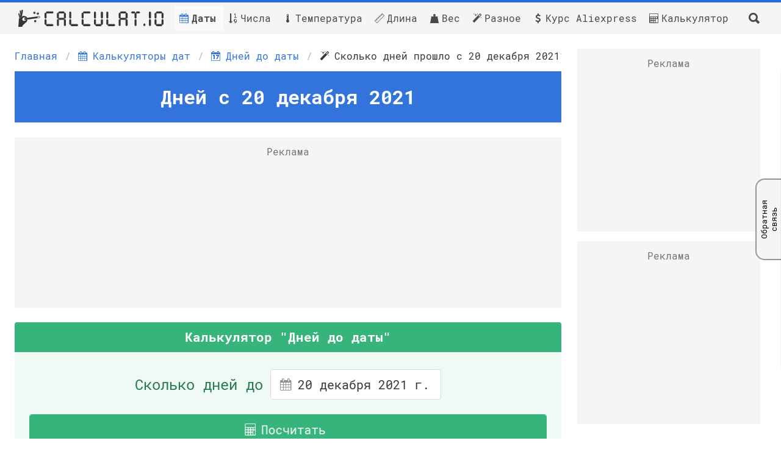

--- FILE ---
content_type: text/html; charset=UTF-8
request_url: https://calculat.io/ru/date/how-many-until/20-december-2021
body_size: 28362
content:
<!DOCTYPE html><html lang="ru"><head><meta name="robots" content="max-image-preview:large, index, follow"><meta charset="utf-8"><meta http-equiv="X-UA-Compatible" content="IE=edge"><meta name="viewport" content="width=device-width, initial-scale=1"><meta name="yandex-verification" content="fb160d81e83556a6"/><link rel="apple-touch-icon" sizes="120x120" href="/apple-touch-icon.png"><link rel="icon" type="image/png" sizes="64x64" href="/favicon-64.png"><link rel="icon" type="image/png" sizes="32x32" href="/favicon-32.png"><link rel="icon" href="/favicon.svg" type="image/svg+xml"><link rel="manifest" href="https://calculat.io/ru/manifest.json"><link rel="mask-icon" href="/safari-pinned-tab.svg" color="#5bbad5"><meta name="msapplication-TileColor" content="#da532c"><meta name="theme-color" content="#ffffff"><link rel="preload" href="/fonts/calculatio.woff?25" as="font" crossorigin="anonymous"><link rel="preload" href="/fonts/RobotoMono-Regular.woff2" as="font" crossorigin="anonymous"><link rel="preload" href="/fonts/RobotoMono-Bold.woff2" as="font" crossorigin="anonymous"><style>/*! minireset.css v0.0.6 | MIT License | github.com/jgthms/minireset.css */blockquote,body,dd,figure,h1,h2,h3,h4,h5,hr,html,iframe,legend,li,ol,p,pre,textarea,ul{margin:0;padding:0}h1,h2,h3,h4,h5{font-size:100%;font-weight:400}ul{list-style:none}button,input,select{margin:0}html{box-sizing:border-box}*,:after,:before{box-sizing:inherit}img,video{height:auto;max-width:100%}iframe{border:0}td,th{padding:0}.f,.fc{display:flex}.fc{flex-direction:column}.list-style{list-style:disc outside;margin-left:2em}.ma{margin:auto}.mb{margin-bottom:1rem!important}.p--0_5{padding:.5rem!important}.mb--1_5{margin-bottom:1.5rem!important}.mb--1{margin-bottom:1rem!important}.mt-2{margin-top:1rem!important}.mb-3,.mb-4,.mb-5{margin-bottom:1rem!important}.mb--0_5,.mbt--0_5{margin-bottom:.5rem!important}.mbt--0_5{margin-top:.5rem!important}.mbt--0_75{margin-bottom:.75rem!important;margin-top:.75rem!important}.mbt--1{margin-bottom:1rem!important;margin-top:1rem!important}.mb--0_75{margin-bottom:.75rem!important}.ml--0_5{margin-left:.5rem!important}.mr--0_5{margin-right:.5rem!important}.mt{margin-top:1rem!important}.mt--1_5{margin-top:1.5rem!important}.mt--0_5{margin-top:.5rem!important}.mt--1{margin-top:1rem!important}.mt--0{margin-top:0!important}.mt--0_75{margin-top:.75rem!important}@media screen and (max-width:769px){.is-hidden-mobile{display:none}}.fs--2{font-size:2rem!important}.fs--2_5{font-size:2.5rem!important}.fs--1{font-size:1rem!important}.fs--0_75{font-size:.75rem!important}.fs--1_5{font-size:1.5rem!important}.fs--1_75{font-size:1.75rem!important}.fs--1_25,div.fs--1_25,pre.fs--1_25{font-size:1.25rem!important}.is-paddingless,div.is-paddingless{padding:0!important}.tac{text-align:center}.tal{text-align:left}.tar{text-align:right}.fwb{font-weight:700}.fw{flex-wrap:wrap}.aic,.fw{display:flex}.aic{align-items:center}.jcc{display:flex;justify-content:center}.br--4{border-radius:4px}.col-success{color:#37b37c}.col-danger{color:#f14668}.dn{display:none}.container{flex-grow:1;margin:0 auto;max-width:1364px;position:relative;width:auto}.section{padding:1.5rem}@media screen and (max-width:769px){.section{padding:1rem}}.grid-columns{display:grid;gap:16px;grid-template-columns:minmax(0,1fr) 320px}@media screen and (max-width:769px){.grid-columns{grid-template-columns:100%}}.hero{align-items:stretch;display:flex;flex-direction:column;justify-content:space-between;margin-bottom:1.5rem}.hero.is-primary{background-color:#3273dc;color:#fff}.hero.is-primary .subtitle,.hero.is-primary .title{color:#fff}.hero .hero-body{padding:1.5rem}.hero .subtitle{margin-top:.25rem}.level{align-items:center;justify-content:space-between}.box:not(:last-child),.breadcrumb:not(:last-child),.content:not(:last-child),.level:not(:last-child),.message:not(:last-child),.notification:not(:last-child),.subtitle:not(:last-child){margin-bottom:1.5rem}@media print{body{height:29.7cm;width:21cm}}.navbar{background-color:#f5f5f5;border-top:4px solid #3273dc;min-height:3.25rem;padding:0 1.5rem}@media screen and (max-width:769px){.navbar{padding:0 1rem}}.navbar .icon:only-child{margin-left:-.25rem;margin-right:-.25rem}.navbar-burger.is-active span:first-child{transform:translateY(5px) rotate(45deg)}.navbar-burger.is-active span:nth-child(2){opacity:0}.navbar-burger.is-active span:nth-child(3){transform:translateY(-5px) rotate(-45deg)}.navbar-right{display:flex;margin-left:auto}@media screen and (max-width:769px){.navbar-right a{padding:.5rem 1rem}}.navbar-burger{color:#4a4a4a;cursor:pointer;display:block;height:3.25rem;position:relative;width:3.25rem}@media screen and (min-width:1025px){.navbar-burger{display:none}}.navbar-burger span{background-color:currentColor;display:block;height:1px;left:calc(50% - 8px);position:absolute;transform-origin:center;transition-duration:86ms;transition-property:background-color,opacity,transform;transition-timing-function:ease-out;width:16px}.navbar-burger span:first-child{top:calc(50% - 6px)}.navbar-burger span:nth-child(2){top:calc(50% - 1px)}.navbar-burger span:nth-child(3){top:calc(50% + 4px)}.navbar-menu.is-active{display:block}.navbar-item{align-items:center;color:rgba(0,0,0,.7);display:flex;padding:.5rem .75rem;white-space:nowrap}.navbar-item:hover{background-color:#e8e8e8}.navbar-brand,.navbar>.container{align-items:center;display:flex;min-height:3.25rem}.navbar-start{display:flex}@media screen and (max-width:1024px){.navbar>.container{display:block}.navbar-menu{background-color:#fff;box-shadow:0 8px 16px hsla(0,0%,4%,.1);padding:.5rem 0}.navbar-start{display:block;padding-left:1rem}}.navbar-menu{display:none}@media screen and (min-width:1025px){.navbar-brand{margin-left:-.75rem}.navbar-menu{display:flex;flex:1;margin-right:-.75rem}}.navbar-item i{margin-right:8px}.navbar-item img{max-height:1.75rem;max-width:250px;width:100%}nav.navbar{border-top:4px solid #276cda}a.navbar-item.is-active{background-color:#fafafa!important;font-weight:700}a.navbar-item.is-active i{color:#3273dc}.breadcrumb{font-size:1rem;margin-bottom:.5rem!important;white-space:nowrap}.breadcrumb ul{align-items:flex-start;display:flex;justify-content:flex-start}.breadcrumb li{align-items:center;display:flex}.breadcrumb li:first-child a{padding-left:0}.breadcrumb li.is-active a{color:#363636;cursor:default;pointer-events:none}.breadcrumb a{align-items:center;color:#3273dc;display:flex;justify-content:center;padding:0 .75em}.breadcrumb li+li:before{color:#b5b5b5;content:"/"}.breadcrumb .icon:first-child{margin-right:.5em}.message{border-radius:0}.message.is-primary{background-color:#eef3fc}.message.is-primary .message-header{background-color:#3273dc}.message.is-success{background-color:#effaf5}.message.is-success .message-header{background-color:#37b37c}.message-body{border:none;color:#4a4a4a;padding:1.25em 1.5em}.message-body:not(.tac){text-align:left}@media screen and (max-width:769px){.message-body{padding:1em .75em}}.message.is-primary .message-body{border-color:#3273dc;color:#2160c4}.message-header{align-items:center;border-radius:4px 4px 0 0;color:#fff;display:flex;font-weight:700;justify-content:space-between;line-height:1.25;padding:.75em 1em;position:relative}.message-body code,.message-body pre{background-color:#fff}.message.message.is-success .message-body{border-color:#37b37c;color:#257953}.message-header--main .message-title{font-size:1.3rem;font-weight:700;margin:auto;text-align:center}.message.is-primary.box{background-color:#f5f5f5}.content h1{font-size:2em;margin-bottom:.5em}.content h1,.content h2,.content h3{color:#363636;font-weight:600;line-height:1.125}.content p:not(:last-child),.content pre:not(:last-child),.content table:not(:last-child),.content ul:not(:last-child){margin-bottom:1em}.content h2{font-size:1.75em;margin-bottom:.5714em}.content h3{font-size:1.5em}.content ul{list-style:disc outside}#content ol,.content ul{margin-left:2em;margin-top:1em}#content ol{list-style:decimal outside;padding-left:0}.content-single h3{font-size:1.5em;font-weight:700;margin-bottom:.5em}.content-single ol,.content-single ul{margin-bottom:1rem;margin-left:2em;margin-top:1em}.content-single ul{list-style:disc outside}.content-single ol{list-style:decimal outside;padding-left:0}.table-container{-webkit-overflow-scrolling:touch;max-width:100%;overflow:auto;overflow-y:hidden;text-align:center}.table.is-fullwidth{width:100%}.table{background-color:#fff;color:#363636}.table tr>th:first-child{white-space:nowrap}table{border-collapse:collapse;border-spacing:0}.table tbody,.table thead{background-color:transparent}.table.is-bordered tr:last-child td,.table.is-bordered tr:last-child th{border-bottom-width:1px}.table th:not([align]){text-align:inherit}.table td,.table th{border:solid #dbdbdb;border-width:0 0 1px;padding:.5em .75em;vertical-align:top}.table.no-border td{border:none}.table.is-bordered td,.table.is-bordered th{border-width:1px}.table.no-wrap tr td{white-space:nowrap}.table tr td{min-width:42px;vertical-align:middle}table td:not([align]),table th:not([align]){text-align:inherit}.table tr td.has-link a{align-items:center;display:flex;height:100%;justify-content:center;width:100%}.message a:not(.button):not(.tag):not(.dropdown-item):not(.no-dec){color:currentColor;text-decoration:underline}td{vertical-align:middle}tr.is-highlighted{background-color:#eef3fc;font-weight:700}td.has-link{padding:0}td.has-link:hover{background-color:#eef3fc}td.has-link a{padding:.5em .75em}@media screen and (max-width:769px){.table.is-line-height a{line-height:2.5rem}}.notification.is-danger{background-color:#f14668;color:#fff}.notification{background-color:#f5f5f5;border-radius:4px;margin-bottom:1.5rem;padding:1.25rem 2.5rem 1.25rem 1.5rem;position:relative}.notification>.delete{position:absolute;right:.5rem;top:.5rem}.delete{background-color:hsla(0,0%,4%,.2);border:none;border-radius:9999px;cursor:pointer;display:inline-block;flex-grow:0;flex-shrink:0;font-size:0;height:20px;max-height:20px;max-width:20px;min-height:20px;min-width:20px;outline:none;pointer-events:auto;position:relative;-webkit-user-select:none;-moz-user-select:none;user-select:none;vertical-align:top;width:20px}.delete:after,.delete:before{background-color:#fff;content:"";display:block;left:50%;position:absolute;top:50%;transform:translateX(-50%) translateY(-50%) rotate(45deg);transform-origin:center center}.delete:before{height:2px;width:50%}.delete:after{height:50%;width:2px}input:invalid{border:3px solid red}.input,.textarea{box-shadow:inset 0 .0625em .125em hsla(0,0%,4%,.05);max-width:100%;width:100%}.field.is-grouped.is-grouped-multiline{display:flex;flex-wrap:wrap;justify-content:center}.select select:not([multiple]){padding-right:2.5em}.button,.input,.select select,.textarea{align-items:center;-moz-appearance:none;-webkit-appearance:none;border:1px solid transparent;border-radius:4px;box-shadow:none;display:inline-flex;font-size:1rem;height:2.5em;justify-content:flex-start;line-height:1.5;padding:calc(.5em - 1px) calc(.75em - 1px);position:relative;vertical-align:top}.textarea{height:auto}.input,.select select,.textarea{background-color:#fff;border-color:#dbdbdb;border-radius:4px;color:#363636}.select:not(.is-multiple):not(.is-loading):after{border:3px solid transparent;border-radius:2px;border-right:0;border-top:0;border-color:#3273dc;content:" ";display:block;height:.625em;margin-top:-.4375em;pointer-events:none;position:absolute;right:1.125em;top:50%;transform:rotate(-45deg);transform-origin:center;width:.625em;z-index:4}.control{box-sizing:border-box;clear:both;text-align:inherit}.control,.select{position:relative}.select{display:inline-block;max-width:100%;vertical-align:top}.select select{cursor:pointer;display:block;font-size:1em;max-width:100%;outline:none}.select:not(.is-multiple){height:2.5em}.select.is-medium{font-size:1.25rem}.field.is-grouped.is-grouped-multiline>.control:last-child,.field.is-grouped.is-grouped-multiline>.control:not(:last-child){margin-bottom:.75rem}.control.has-icons-left .icon,.control.has-icons-right .icon{color:#dbdbdb;font-size:1.25rem;height:2.5em;pointer-events:none;position:absolute;top:0;width:2.5em;z-index:4}.control.has-icons-right .input,.control.has-icons-right .select select{padding-right:2.5em}.control.has-icons-left .icon.is-left{left:0}.control.has-icons-right .icon.is-right{right:0}.is-medium.input,.is-medium.textarea{font-size:1.25rem}.button{background-color:#fff;border-color:#dbdbdb;border-width:1px;color:#363636;cursor:pointer;justify-content:center;padding:calc(.5em - 1px) 1em;text-align:center;white-space:nowrap}.button.is-success{background-color:#37b37c;border-color:transparent;color:#fff}.button.is-medium{font-size:1.25rem}.button.is-big{font-size:1.5rem}.form-group.is-grouped{flex-wrap:wrap;padding:.75rem}.calc-button{animation:pulse 1.7s infinite;border-radius:4px;box-shadow:0 0 0 0 rgba(55,179,124,.4);margin:0 auto;width:calc(100% - 2rem);will-change:box-shadow,transform}.calc-button:hover{animation:none}@keyframes pulse{0%{transform:scale(.98)}70%{box-shadow:0 0 0 20px rgba(55,179,124,0);transform:scale(1)}to{box-shadow:0 0 0 0 rgba(55,179,124,0);transform:scale(.98)}}.flex-center{align-items:center;justify-content:center}.field.is-grouped>.control:not(:last-child){margin-bottom:0}@media screen and (min-width:770px){.field.is-grouped>.control:not(:last-child){margin-right:.75rem}}[data-calc-form]{margin-top:1rem;padding-bottom:1rem}@media screen and (max-width:769px){[data-calc-form]{align-items:center;flex-direction:column}[data-calc-form]>*{justify-content:center;width:100%}[data-calc-form] .control,[data-calc-form] input,[data-calc-form] select{display:flex;margin-right:0;max-width:100%;width:100%}}.button{width:100%}.field:not(:last-child){margin-bottom:.75rem}.input:hover,.select select:hover,.textarea:hover{border-color:#b5b5b5}.input:active,.input:focus,.is-active.input,.is-active.textarea,.select select.is-active,.select select:active,.select select:focus,.textarea:active,.textarea:focus{border-color:#3273dc;box-shadow:0 0 0 .125em rgba(50,115,220,.25)}.button:active,.button:focus,.input:active,.input:focus,.is-active.button,.is-active.file-cta,.is-active.file-name,.is-active.input,.is-active.pagination-ellipsis,.is-active.pagination-link,.is-active.pagination-next,.is-active.pagination-previous,.is-active.textarea,.select select.is-active,.select select:active,.select select:focus,.textarea:active,.textarea:focus{outline:none}.button.is-info{background-color:#3e8ed0;border-color:transparent;color:#fff}.button.is-white:hover{background-color:#f9f9f9}.button.is-danger{background-color:#f14668;border-color:transparent;color:#fff}.button.is-warning.is-light{background-color:#fffaeb;color:#946c00}.button.button--nofw{width:auto}.button.is-primary{background-color:#3273dc;border-color:transparent;color:#fff}.button.is-primary:hover{background-color:#3e8ed0}.field.is-grouped.is-grouped-multiline:not(:last-child){margin-bottom:0}.button .icon:first-child:not(:last-child){margin-left:calc(-.5em - 1px);margin-right:.25em}body .fc-ab-root .fc-dialog-overlay,body .fc-whitelist-root .fc-dialog-overlay{backdrop-filter:blur(6px)!important;background:rgba(0,0,0,.5)!important;opacity:1!important}.calc67-container{margin:auto;min-height:280px;position:relative;text-align:center;width:100%;z-index:99}.calc67-container>*{position:sticky;top:0}@media screen and (max-width:769px){.calc67-container{margin-left:-1rem;width:100vw}}.calc67-container.vertical-300x600{min-height:600px;width:300px}.calc67-container.vertical-300x300{min-height:300px;width:300px}.calc67-container.sticky-calc67{z-index:100}.calc67-container:before{display:none}.calc67-container:not(.--filled){background-color:#f5f5f5}.calc67-container:not(.--filled):before{align-items:center;display:flex;font-size:1rem;justify-content:center;opacity:.75;position:absolute;top:.75rem;width:100%;z-index:-1}.sticky-calc67--sticky{position:sticky;top:1rem}html[lang=ru] .calc67--1--desktop>div{position:sticky;top:0}@media screen and (max-width:769px){.calc67--1{min-height:350px}.calc67--2,html[lang=ru] .calc67--2{min-height:480px}html[lang=ru] .calc67--1---mobile{min-height:350px}}.calc__inner{display:grid;gap:.5rem;grid-template-columns:auto}@media screen and (min-width:1217px){.calc__inner{grid-template-columns:repeat(2,auto)}}.calc .radio{white-space:normal}.calc i{display:flex;font-size:22px}.calc .button{font-size:1.25rem;margin:0;padding:0}.calc .button.button--white{border-color:transparent}.calc .button.button--white:hover{background-color:#f9f9f9}.calc .button.is-info{font-weight:700}.calc__io{background-color:#fff;border-radius:4px;display:flex;overflow:hidden}.calc__io>div{min-width:63px;padding:12px;text-align:right}.calc #scihistory>div:first-child{margin-top:1rem}.calc #sciOutPut{background-color:#48c78e;color:#fff}.calc #sciInPut{flex:1;margin-right:12px}.calc #sciInPut sup{font-size:1.1rem}.calc__main,.calc__sci{display:grid;gap:.5rem;grid-template-columns:repeat(5,1fr)}@media screen and (max-width:1216px){.calc__sci{order:2}}.countdown{background:transparent;height:105px}@media screen and (max-width:769px){.countdown{height:20vw;width:100%}}.feedback--active .feedback__chrysty{transform:translateX(-43px) translateY(0) rotate(0);transition:transform .3s ease-in-out,z-index 0s .3s;z-index:1}.feedback{align-items:center;display:flex;justify-content:center;position:fixed;right:0;top:50%;transform:translate(312px,-50%);transition:transform .3s ease-in-out;will-change:transform;z-index:250}.feedback .help.hide{display:none}.feedback__hi{margin-bottom:20px}.feedback--active{transform:translateY(-50%)}.feedback--active .feedback__button-text{background-color:#dadada}.feedback__button{align-items:center;display:flex;margin-left:-90px;position:relative}@media screen and (max-width:769px){.feedback__button{display:none}}.feedback__button-text{align-items:center;background-color:#f5f5f5;border:2px solid #969696;border-top-left-radius:15px;border-top-right-radius:15px;cursor:pointer;display:flex;font-size:.8rem;height:44px;justify-content:center;margin-left:-71px;outline:none;padding:0 10px;transform:rotate(-90deg) translateY(45px);transition:background-color .3s ease-in-out;width:134px}.feedback__button-text:hover{background-color:#dadada}.feedback__form{background-color:#f5f5f5;border-bottom-left-radius:4px;border-top-left-radius:4px;box-shadow:0 0 2px 1px #000;padding:18px;position:relative;width:310px}.feedback__form-heading{display:block;font-size:1rem;letter-spacing:1px;margin-bottom:20px;text-align:center;text-transform:uppercase}.feedback__form-close{cursor:pointer;font-size:18px;line-height:1;position:absolute;right:18px;top:18px}.feedback__hint{font-style:italic;text-align:right}.help{display:block;font-size:.75rem;margin-top:.25rem}.help .is-success{color:#37b37c}.help.is-danger{color:#f14668}.fraction{align-content:center;display:flex;justify-content:center;line-height:1.7rem}.fraction__operator{align-self:center;margin:0 10px 2px}.fr{display:flex;flex-direction:column;flex-shrink:0}.fr>div{padding:3px;text-align:center}.fr>div:last-child{border-top:2px solid #7a7a7a;text-align:center}.timeline .message-body{padding:1rem 0 0}.timeline__dates{display:flex;justify-content:space-between;margin-left:1px;padding-right:1px;width:100%}.timeline__dates div:first-child{border-left:2px solid #3e8ed0;text-align:left}.timeline__dates div:last-child{border-right:2px solid #3e8ed0;text-align:right}.timeline__date{font-size:.9rem;min-width:159px;padding:5px}@media screen and (max-width:769px){.timeline__date{min-width:123px}}.timeline__periods{height:15px;width:100%}.timeline__info{display:flex;font-size:1.2rem;font-weight:700;justify-content:center}@font-face{font-display:swap;font-family:Roboto Mono;font-style:normal;font-weight:400;src:url(/fonts/RobotoMono-Regular.woff2) format("woff2"),url(/fonts/RobotoMono-Regular.woff) format("woff")}@font-face{font-display:swap;font-family:Roboto Mono;font-style:normal;font-weight:700;src:url(/fonts/RobotoMono-Bold.woff2) format("woff2"),url(/fonts/RobotoMono-Bold.woff) format("woff")}@font-face{font-display:swap;font-family:calculatio;font-style:normal;font-weight:400;src:url(/fonts/calculatio.woff?25) format("woff")}[data-icon]:before{content:attr(data-icon)}[class*=" icon-"]:before,[class^=icon-]:before,[data-icon]:before{speak:none;-webkit-font-smoothing:antialiased;-moz-osx-font-smoothing:grayscale;font-family:calculatio!important;font-style:normal!important;font-variant:normal!important;font-weight:400!important;line-height:1;text-transform:none!important}.icon-calculator:before{content:"\61"}.icon-calendar-days:before{content:"\62"}.icon-calendar:before{content:"\63"}.icon-check:before{content:"\64"}.icon-calendar-check:before{content:"\65"}.icon-calendar-plus:before{content:"\66"}.icon-magic-wand:before{content:"\67"}.icon-zodiac:before{content:"\68"}.icon-sort-numeric-asc:before{content:"\69"}.icon-close:before{content:"\6a"}.icon-celcius:before{content:"\6b"}.icon-farenheit:before{content:"\6c"}.icon-thermometer:before{content:"\6d"}.icon-length:before{content:"\6e"}.icon-001-123:before{content:"\6f"}.icon-123-001:before{content:"\70"}.icon-123-abc:before{content:"\71"}.icon-123-xvi:before{content:"\72"}.icon-235:before{content:"\73"}.icon-357:before{content:"\74"}.icon-abc-123:before{content:"\75"}.icon-cm-ft:before{content:"\76"}.icon-cm-in:before{content:"\77"}.icon-ft-cm:before{content:"\78"}.icon-ft-in:before{content:"\79"}.icon-ft-mm:before{content:"\7a"}.icon-xvi-123:before{content:"\41"}.icon-mm-in:before{content:"\42"}.icon-mm-ft:before{content:"\43"}.icon-in-mm:before{content:"\44"}.icon-in-cm:before{content:"\45"}.icon-in-ft:before{content:"\46"}.icon-num-question:before{content:"\47"}.icon-ft-m:before{content:"\48"}.icon-m-ft:before{content:"\49"}.icon-m-in:before{content:"\4a"}.icon-in-m:before{content:"\4b"}.icon-percent:before{content:"\4c"}.icon-gcf:before{content:"\4d"}.icon-backspace:before{content:"\4e"}.icon-frac-to-dec:before{content:"\4f"}.icon-dec-to-frac:before{content:"\50"}.icon-social-facebook:before{content:"\51"}.icon-social-linkedin:before{content:"\52"}.icon-social-twitter:before{content:"\53"}.icon-social-whatsapp:before{content:"\54"}.icon-social-telegram:before{content:"\55"}.icon-social-viber:before{content:"\56"}.icon-social-vk:before{content:"\57"}.icon-printer:before{content:"\58"}.icon-social-email:before{content:"\59"}.icon-clock:before{content:"\5a"}.icon-alarm:before{content:"\30"}.icon-search:before{content:"\31"}.icon-dollar:before{content:"\32"}.icon-weight:before{content:"\33"}.icon-bmi:before{content:"\34"}.icon-measure:before{content:"\35"}.icon-birthday-cake:before{content:"\36"}.icon-lcm:before{content:"\38"}.icon-simplify:before{content:"\37"}.icon-mixed-fraction:before{content:"\39"}.icon-info:before{content:"\21"}.icon-dec-to-perc:before{content:"\22"}.icon-perc-to-dec:before{content:"\23"}.icon-frac-compare:before{content:"\24"}.icon-steps:before{content:"\25"}.icon-car:before{content:"\26"}.icon-pi:before{content:"\27"}.icon-perc-to-frac:before{content:"\28"}.icon-perc-to-chance:before{content:"\29"}.icon-random:before{content:"\2a"}.icon-spinner:before{content:"\2b"}html{-moz-osx-font-smoothing:grayscale;-webkit-font-smoothing:antialiased;-webkit-text-size-adjust:100%;-moz-text-size-adjust:100%;text-size-adjust:100%;background-color:#fff;font-size:16px;min-width:300px;overflow-x:hidden;overflow-y:scroll;text-rendering:optimizeLegibility}@media screen and (max-width:1024px){html{font-size:14px}}@media screen and (max-width:769px){html{font-size:12px}}body,button,input,select,textarea{font-family:Roboto Mono,monospace,Arial}body{color:#4a4a4a;font-size:1em;font-weight:400;line-height:1.5;min-height:100vh;padding-bottom:100px;position:relative}a{color:#3273dc;cursor:pointer;text-decoration:none}a:hover{color:#363636}.icon{align-items:center;display:inline-flex;height:1.5rem;justify-content:center;width:1.5rem}.icon.is-small{height:1rem;width:1rem}.title{font-size:2rem;font-weight:600;line-height:1.125}.subtitle{color:#4a4a4a;font-size:1.25rem;font-weight:400;line-height:1.25}sub,sup{font-size:.75rem}pre{-webkit-overflow-scrolling:touch;word-wrap:normal;background-color:#f5f5f5;color:#4a4a4a;font-size:.875em;margin-top:1rem;overflow-x:auto;padding:1.25rem 1.5rem;white-space:pre}hr{border:none;display:block;height:2px;margin:1.5rem 0}hr.hr--grey{background-color:#4a4a4a}*{scrollbar-color:#3273dc #f5f5f5;scrollbar-width:thin}::-webkit-scrollbar{height:5px;width:5px}::-webkit-scrollbar-track{background:#f5f5f5}::-webkit-scrollbar-thumb{background:#3273dc}::-webkit-scrollbar-thumb:hover{background:#3e8ed0}.add-to-calendar-btn{align-items:center;display:flex;font-size:1rem;justify-content:center;margin-top:.75rem}.add-to-calendar-btn i{display:flex;margin-right:5px;text-decoration:none}.alarm-button{height:auto;white-space:normal}.alarm-button.--alarm{animation:pulse .5s infinite}.alarm-button i{font-size:1.2rem;margin-left:8px}.breadcrumb{overflow:hidden}.breadcrumb ul{flex-wrap:nowrap;overflow-x:auto;padding-bottom:5px}.message{word-break:break-word}.at:before{content:"\0040"}.CalendarMonth_caption>*{color:#fff;font-weight:700}.CalendarMonth_caption{background-color:#3273dc}.CalendarDay__selected,.CalendarDay__selected:active,.CalendarDay__selected:hover,.CalendarDay__selected_start{background-color:#3273dc;border:1px solid #3273dc}.copy-block{align-items:center;display:flex;position:relative}.copy-block.--styled.copy-block--copied span{background-color:#ededed}.copy-block.--styled.copy-block--copied img{opacity:1}.copy-block.--styled span{background-color:#fff;border:1px solid #dbdbdb;border-radius:4px;color:#363636;display:flex;flex:1;font-size:12px;overflow-x:auto;padding:8px 40px 8px 8px;white-space:nowrap}.copy-block.--styled img{background-color:#ededed;border-radius:4px;opacity:1;padding:.5rem;position:absolute;right:1px;top:1px;width:34px}.copy-block img{cursor:pointer;margin-left:5px;opacity:.6;width:20px}.copy-block img:hover{opacity:1}.copy-block--copied span{background-color:#ededed}.copy-block--copied img{opacity:1}a:not(.bd-link):hover{font-weight:700}.is-even-columns td{width:50%}.qr-thumb img{transition:transform .3s ease-in-out}.qr-thumb img:hover{transform:scale(1.05)}.title-block__headings{flex-grow:1;margin-left:1.5rem}.aic .icon{margin-right:.5rem}.icon>i{align-items:center;display:flex}.footer{background-color:#f5f5f5;bottom:0;height:60px;padding:1rem;position:absolute;width:100%}.footer a{display:flex;flex-wrap:wrap;justify-content:center;text-align:center}.footer a span{margin:0 .2rem}.footer>div{margin:0 .5rem}.footer__copy{display:flex;flex-wrap:wrap}.footer-side-margin{margin:0 5px}.field-datepicker{max-width:280px}.field-datepicker input{cursor:pointer}.main{margin-bottom:1rem}#calendar{display:inline-block}.info-list>h2,.info-list>li,.info-list>p{line-height:2}@keyframes fade-in{0%{opacity:0}to{opacity:1}}.bd-links{counter-reset:bd-links}.bd-link{border-radius:6px;color:#7a7a7a;display:block;font-size:1.25rem;padding:1rem 1.5rem 1.5rem 4rem;position:relative;transition-duration:86ms;transition-property:background-color,color}.bd-link strong{font-weight:600}.bd-link:hover{background-color:hsla(0,0%,93%,.5)}.bd-link-name{line-height:1.25;margin-bottom:.25em;position:relative}.bd-link-figure{min-width:1.5em;position:absolute;right:calc(100% + .5em);text-align:center;top:0}.bd-link-icon{color:#3273dc;display:block;font-size:2rem;width:1.5em}@media screen and (min-width:1088px){.bd-links{display:flex;flex-wrap:wrap}.bd-link{width:50%}}.bd-link-name{color:#363636;font-size:1.5rem;font-weight:600}.notification{width:100%}.is-danger.input,.select.is-danger select{border-width:2px}.control.has-icons-left .input,.control.has-icons-left .select select{padding-left:2.2em}.calendar{margin:1.5rem auto;min-height:calc(260px + 1.5rem);padding-bottom:1.5rem;width:300px}.sticky-sidebar{position:sticky;top:1rem}.label-field{justify-content:center}.title-block{align-content:center;display:flex}.title-block__icon{align-items:center;display:flex;font-size:40px;width:40px}input#roman{text-transform:uppercase}.width--100pr{width:100%}.width--90px{width:90px}.width--120px{width:120px}.width--150px{width:150px}.width--200px{width:200px}.width--300px{width:300px}.c-centered-table tr td{vertical-align:middle}.c-centered-table tr td:first-child{border-right:1px dashed #37b37c;text-align:right}.c-centered-table tr td:last-child{text-align:left}#timeline{margin-bottom:-40px}body pre{font-size:1em}.pre,body pre{white-space:normal}.pre{word-wrap:normal;color:#4a4a4a;font-size:.875em;overflow-x:auto;padding:1.25rem 1.5rem}.message-body .pre{background-color:#fff;text-align:center}.message-body .pre.tal{text-align:left}.faq__question:not(:last-child){margin-bottom:1em}.faq__answer{font-size:1.5rem;font-weight:700}.is-unrounded{border-radius:0}.column{margin-left:.75em}.control.has-icons-left .icon,.control.has-icons-right .icon{color:#909090}.answer .message-body{text-align:center}.answer-block{font-size:1.25rem}.answer-block__hl{background-color:#effaf5;border:2px solid #37b37c;color:#4a4a4a;display:block;font-size:1.75rem;margin:.75rem 0;padding:1.25rem 1.5rem}.image--400 img{margin:auto;max-width:400px}.fraction-result{align-items:center;display:flex;justify-content:center}.fraction-result__eq{margin:0 16px}.fraction-result__whole{margin:0 8px}hr{background-color:#fff}hr.hr--grey{background-color:#dadada}.search-btn{cursor:pointer;font-size:1.5rem}.home__column{flex:1;min-width:150px}.home__columns{display:flex;flex-wrap:wrap;gap:1rem}.home__columns a:not(.home__locale){align-items:center;display:flex}@media screen and (max-width:769px){.home__columns a:not(.home__locale){margin:1rem 0}}.home__columns .icon,.home__locale img{margin-right:.5rem}.big-logo{margin:auto;max-width:800px;padding:0 1.5rem 1.5rem}.big-logo>img{height:3rem}.last-results{display:grid;gap:0 1rem;grid-template-columns:repeat(auto-fill,minmax(360px,auto))}@media screen and (max-width:769px){.last-results{gap:1.25rem}}.about-calc .message-body p:not(:last-child){margin-bottom:1rem}.grid-block{display:grid;gap:1rem}@media screen and (min-width:770px){.grid-block{grid-template-columns:1fr 1fr}}@media print{.grid-columns{grid-template-columns:minmax(0,1fr)}.adsbygoogle,.calc67-container,.feedback,.footer,.print-hide,iframe{display:none}}@media screen and (min-width:1025px){.media--show-tablet-minus{display:none}}@media screen and (max-width:769px){.media--hide-mobile-minus{display:none}}@media screen and (min-width:770px){.media--show-mobile-minus{display:none}}@media screen and (max-width:1024px){.media--hide-tablet-minus{display:none}}.calc-share__print,.calc-share__print>div{display:flex;margin-left:auto}.calc-share__print>div{align-items:center;cursor:pointer}.calc-share__print>div:hover span{text-decoration:underline}.calc-share__print>div i{display:flex;margin-right:.3rem}.social-share{display:grid;gap:.75rem;grid-template-columns:repeat(6,minmax(0,auto))}@media screen and (max-width:1216px){.social-share{grid-template-columns:repeat(3,minmax(0,auto))}}@media screen and (max-width:500px){.social-share{grid-template-columns:repeat(2,minmax(0,auto))}}.social-share__btn{background-color:#4a4a4a;border-radius:4px;color:#fff;cursor:pointer;display:flex}.social-share__btn:hover{opacity:.9}.social-share__btn i{align-items:center;display:flex;height:1.2rem;width:1.2rem}.social-share__btn i:before{font-size:1.2rem}.social-share__btn span{align-items:center;display:flex;padding:.5rem}@media screen and (max-width:769px){.social-share__btn span{padding:.75rem}}.social-share__btn>span:first-child{background:rgba(0,0,0,.08)}.social-share__btn.--facebook{background-color:#3e68c0}.social-share__btn.--twitter{background-color:#23abff}.social-share__btn.--telegram{background-color:#2ca5e0}.social-share__btn.--whatsapp{background-color:#13d25a}.social-share__btn.--viber{background-color:#9d62cc}.html-sitemap__results{display:flex;flex-wrap:wrap;margin:0 -.5rem}@media screen and (max-width:769px){.html-sitemap__results{margin:0 -1rem}}.html-sitemap__results li{flex:1;margin:.25rem .5rem;white-space:nowrap}@media screen and (max-width:769px){.html-sitemap__results li{margin:.5rem 1rem}}.pagination-list{align-items:center;display:flex;flex-grow:1;flex-shrink:1;flex-wrap:wrap;justify-content:flex-start;margin:-.25rem;order:1;text-align:center}.pagination-list li{list-style:none}.pagination-list a{align-items:center;border:1px solid #dbdbdb;border-radius:.375em;box-shadow:none;color:#363636;display:inline-flex;font-size:1em;height:2em;justify-content:center;line-height:1.5;margin:.25rem;min-width:2em;padding:calc(.5em - 1px) .5em;position:relative;text-align:center;vertical-align:top}@media screen and (max-width:769px){.pagination-list a{height:3em;min-width:3em}}.pagination-list a:hover{border-color:#b5b5b5;color:#363636}.pagination-list a:active{box-shadow:inset 0 1px 2px hsla(0,0%,4%,.2)}.pagination-list a.--current{background-color:#3273dc;border-color:#3273dc;color:#fff}.divisionTable{border-collapse:separate;border-spacing:0;display:table;font-family:Courier New,monospace;font-size:18px;margin:20px auto;text-align:center}.divisionTable,.russianDivisionTable{padding:1rem}.divisionTable .row{display:table-row}.divisionTable .cell{display:table-cell;height:30px;line-height:1;padding:2px;position:relative;text-align:center;vertical-align:middle;width:30px}.divisionTable .cell.border2bottom{border-bottom:2px solid #000}.divisionTable .cell.border2right{border-right:2px solid #000}.cell.minus-container{position:relative}.minus-sign{color:#f14668;font-size:14px;left:2px;position:absolute;top:-7px;z-index:1}.russianDivisionTable{border-collapse:separate;border-spacing:0;display:table;font-family:Courier New,monospace;font-size:18px;margin:20px auto;text-align:center}.russianDivisionTable .row{display:table-row}.russianDivisionTable .cell{display:table-cell;height:30px;line-height:1;padding:2px;position:relative;text-align:center;vertical-align:middle;width:30px}.russianDivisionTable .cell.border-left{border-left:2px solid #000}.russianDivisionTable .cell.border-bottom{border-bottom:2px solid #000}.russianDivisionTable .cell.border-top{border-top:2px solid #000}.centered{margin:0 auto;text-align:center}.long-division-visual{overflow-x:auto;padding:10px;text-align:center}.step-regular{background-color:#f8f9fa;border-left:3px solid #3498db}.step-final-remainder{background-color:#fef5f5;border-left:3px solid #e74c3c}.step-final-exact{background-color:#f5fbf5;border-left:3px solid #27ae60}.step-final-exact strong,.step-final-remainder strong,.step-regular strong{margin-right:.5rem}
</style><style>.calc67-container:before { content: 'Реклама' } .calc67-container.--adblock:before { content: 'Adblock 😞 печаль...'; }</style><title>Сколько дней прошло с 20 декабря 2021? - Calculatio</title><meta name="description" content="Сколько месяцев, дней, часов и минут прошло с 20 декабря 2021. Отсчет от 20 декабря 2021. Сколько времени прошло с 20 декабря 2021? Ответ: -4 года, 1 месяц и 16 дней. Сколько дней, недель, месяцев осталось до даты. Через сколько дней мой День Рождения? Обратный отсчет до даты"><link rel="canonical" href="https://calculat.io/ru/date/how-many-until/20-december-2021"><meta property="og:title" content="Сколько дней прошло с 20 декабря 2021? - Calculatio"><meta property="og:description" content="Сколько месяцев, дней, часов и минут прошло с 20 декабря 2021. Отсчет от 20 декабря 2021. Сколько времени прошло с 20 декабря 2021? Ответ: -4 года, 1 месяц и 16 дней. Сколько дней, недель, месяцев осталось до даты. Через сколько дней мой День Рождения? Обратный отсчет до даты"><meta property="og:url" content="https://calculat.io/ru/date/how-many-until/20-december-2021"><meta name="twitter:title" content="Сколько дней прошло с 20 декабря 2021? - Calculatio"><meta name="twitter:description" content="Сколько месяцев, дней, часов и минут прошло с 20 декабря 2021. Отсчет от 20 декабря 2021. Сколько времени прошло с 20 декабря 2021? Ответ: -4 года, 1 месяц и 16 дней. Сколько дней, недель, месяцев осталось до даты. Через сколько дней мой День Рождения? Обратный отсчет до даты"><script type="application/ld+json">{"@context":"https://schema.org","@type":"WebPage","name":"Сколько дней прошло с 20 декабря 2021? - Calculatio","description":"Сколько месяцев, дней, часов и минут прошло с 20 декабря 2021. Отсчет от 20 декабря 2021. Сколько времени прошло с 20 декабря 2021? Ответ: -4 года, 1 месяц и 16 дней. Сколько дней, недель, месяцев осталось до даты. Через сколько дней мой День Рождения? Обратный отсчет до даты","url":"https://calculat.io/ru/date/how-many-until/20-december-2021"}</script><script type="application/ld+json">{"@context":"https://schema.org","@type":"NewsArticle","inLanguage":"ru","isFamilyFriendly":true,"mainEntityOfPage":{"@type":"WebPage","name":"Сколько дней прошло с 20 декабря 2021?","@id":"https://calculat.io/ru/date/how-many-until/20-december-2021"},"headline":"Дней с 20 декабря 2021","articleBody":"https://calculat.io/ru/date/how-many-until/20-december-2021#content","image":{"@type":"ImageObject","url":"https://calculat.io/ru/date/how-many-until/20-december-2021/generated-og.png","width":{"@type":"QuantitativeValue","value":1200},"height":{"@type":"QuantitativeValue","value":600},"representativeOfPage":true},"dateCreated":"2021-01-01T23:15:47+00:00","datePublished":"2021-01-01T23:15:47+00:00","dateModified":"2026-02-01T00:00:00+00:00","author":{"@type":"Organization","name":"Calculatio","logo":{"@type":"ImageObject","url":"https://calculat.io/media/logo.svg"},"url":"https://calculat.io"},"publisher":{"@type":"Organization","name":"Calculatio","logo":{"@type":"ImageObject","url":"https://calculat.io/media/logo.svg"},"url":"https://calculat.io"},"about":{"@type":"Thing","name":"Калькуляторы дат"},"description":"Сколько времени прошло с 20 декабря 2021?","url":"https://calculat.io/ru/date/how-many-until/20-december-2021","articleSection":"https://calculat.io/ru/date","@id":"https://calculat.io/ru/date/how-many-until/20-december-2021"}</script><script type="application/ld+json">{"@context":"https://schema.org","@type":"WebSite","url":"https://calculat.io/ru","potentialAction":{"@type":"SearchAction","target":{"@type":"EntryPoint","urlTemplate":"https://calculat.io/ru/search?results_ru%5Bquery%5D={search_term_string}"},"query-input":"required name=search_term_string"}}</script><link rel="alternate" hreflang="en" href="https://calculat.io/en/date/how-many-until/20-december-2021"><link rel="alternate" hreflang="ru" href="https://calculat.io/ru/date/how-many-until/20-december-2021"><script type="application/ld+json">{"@context":"https:\/\/schema.org","@type":"BreadcrumbList","itemListElement":[{"@type":"ListItem","position":1,"item":{"@id":"https:\/\/calculat.io\/ru","name":"\ud83e\ude84 \u0413\u043b\u0430\u0432\u043d\u0430\u044f","image":null}},{"@type":"ListItem","position":2,"item":{"@id":"https:\/\/calculat.io\/ru\/date","name":"\ud83d\udcc5 \u041a\u0430\u043b\u044c\u043a\u0443\u043b\u044f\u0442\u043e\u0440\u044b \u0434\u0430\u0442","image":null}},{"@type":"ListItem","position":3,"item":{"@id":"https:\/\/calculat.io\/ru\/date\/how-many-until","name":"\ud83d\udcc5 \u0414\u043d\u0435\u0439 \u0434\u043e \u0434\u0430\u0442\u044b","image":null}},{"@type":"ListItem","position":4,"item":{"@id":"https:\/\/calculat.io\/ru\/date\/how-many-until\/20-december-2021","name":"\ud83d\udcc5 \u0421\u043a\u043e\u043b\u044c\u043a\u043e \u0434\u043d\u0435\u0439 \u043f\u0440\u043e\u0448\u043b\u043e \u0441 20 \u0434\u0435\u043a\u0430\u0431\u0440\u044f 2021?","image":null}}]}</script><script async src="https://www.googletagmanager.com/gtag/js?id=UA-88299386-4"></script><script> window.dataLayer = window.dataLayer || []; function gtag() { dataLayer.push(arguments); } gtag('js', new Date()); gtag('config', 'UA-88299386-4', { 'content_group': 'results_how-many-until' }); </script><script> (function (m, e, t, r, i, k, a) { m[i] = m[i] || function () { (m[i].a = m[i].a || []).push(arguments) }; m[i].l = 1 * new Date(); k = e.createElement(t), a = e.getElementsByTagName(t)[0], k.async = 1, k.src = r, a.parentNode.insertBefore(k, a) })(window, document, "script", "https://mc.yandex.ru/metrika/tag.js", "ym"); ym(47468002, "init", {clickmap: true, trackLinks: true, accurateTrackBounce: true}); </script><noscript><div><img src="https://mc.yandex.ru/watch/47468002" style="position:absolute; left:-9999px;" alt=""/></div></noscript><script> window.addEventListener('appinstalled', function (event) { gtag('event', 'PWA installed'); }); document.addEventListener('DOMContentLoaded', function () { Array.from(document.querySelectorAll('[data-gtag-analytics]')).forEach(function (item) { window.addAnalyticsClickListener(item, 'Analytics', 'data-gtag-analytics') }); }); window.addAnalyticsClickListener = function (item, cat, data) { item.addEventListener('mousedown', function (event) { let propsArray = event.currentTarget.getAttribute(data).split(":"); if (propsArray.length === 2) { window.sendGtagEvent(cat, propsArray[0], propsArray[1]); } }); }; window.sendGtagEvent = function (cat, event, label) { if (typeof gtag != 'undefined') { if (window.calculatio.env === 'local' || window.location.search.indexOf('debug') === 1) { console.log('event: ' + cat + '_' + event + '_' + label); } gtag('event', event, { 'event_category': cat, 'event_label': label, 'non_interaction': true }); } }; </script><script>window.yaContextCb = window.yaContextCb || []</script><script async src="https://yandex.ru/ads/system/context.js"></script><script> window.calculatio = { locale: 'ru', env: 'production', meili: 'c38df048d18a7fa21c4e755b6c9ad21e9dfb93795330267fe6152a1122eea56e', }; let loadedScripts = []; Date.prototype.addHours = function (t) { this.setHours(this.getHours() + t); return this; }; Date.prototype.addMinutes = function (t) { this.setMinutes(this.getMinutes() + t); return this; }; Date.prototype.addSeconds = function (t) { this.setSeconds(this.getSeconds() + t); return this; }; let loadScriptAsync = function (uri, delay = 0, anonymous = false) { return new Promise(function (resolve, reject) { setTimeout(function () { if (loadedScripts.includes(uri)) { return resolve(); } loadedScripts.push(uri); let tag = document.createElement('script'); tag.src = uri; tag.async = true; if (anonymous) { tag.crossOrigin = "anonymous"; } tag.onload = function () { return resolve(); }; let firstScriptTag = document.getElementsByTagName('script')[0]; firstScriptTag.parentNode.insertBefore(tag, firstScriptTag); }, delay); }); }; if ('serviceWorker' in navigator) { window.addEventListener('load', function () { navigator.serviceWorker.register("/sw.js", {scope: '/'}) }) } window.ready = function (fn) { if (document.readyState !== 'loading') { fn(); } else { document.addEventListener('DOMContentLoaded', fn); } };</script><script>/*! For license information please see app.js.LICENSE.txt */
(()=>{var e,t={191(){},525(){},724(){!function(e,t){"use strict";var r=function(e){this.elem=e};r.init=function(){var e,a=t.querySelectorAll("[data-sharer]"),o=a.length;for(e=0;e<o;e++)a[e].addEventListener("click",r.add)},r.add=function(e){var t=e.currentTarget||e.srcElement;new r(t).share()},r.prototype={constructor:r,getValue:function(e){var t=this.elem.getAttribute("data-"+e);return t&&"hashtag"===e&&(t.startsWith("#")||(t="#"+t)),null===t?"":t},share:function(){var e=this.getValue("sharer").toLowerCase(),t={facebook:{shareUrl:"https://www.facebook.com/sharer/sharer.php",params:{u:this.getValue("url"),hashtag:this.getValue("hashtag"),quote:this.getValue("quote")}},twitter:{shareUrl:"https://twitter.com/intent/tweet/",params:{text:this.getValue("title"),url:this.getValue("url"),hashtags:this.getValue("hashtags"),via:this.getValue("via")}},email:{shareUrl:"mailto:"+this.getValue("to"),params:{subject:this.getValue("subject"),body:this.getValue("title")+"\n"+this.getValue("url")}},whatsapp:{shareUrl:"true"===this.getValue("web")?"https://web.whatsapp.com/send":"https://wa.me/",params:{phone:this.getValue("to"),text:this.getValue("title")+" "+this.getValue("url")}},telegram:{shareUrl:"https://t.me/share",params:{text:this.getValue("title"),url:this.getValue("url")}},viber:{shareUrl:"viber://forward",params:{text:this.getValue("title")+" "+this.getValue("url")}}}[e];return t&&(t.width=this.getValue("width"),t.height=this.getValue("height")),void 0!==t&&this.urlSharer(t)},urlSharer:function(t){var r,a=t.params||{},o=Object.keys(a),n=o.length>0?"?":"";for(r=0;r<o.length;r++)"?"!==n&&(n+="&"),a[o[r]]&&(n+=o[r]+"="+encodeURIComponent(a[o[r]]));t.shareUrl+=n;var i="true"===this.getValue("link"),s="true"===this.getValue("blank");if(i)s?e.open(t.shareUrl,"_blank"):e.location.href=t.shareUrl;else{var u=t.width||600,c=t.height||480,l=e.innerWidth/2-u/2+e.screenX,d="scrollbars=no, width="+u+", height="+c+", top="+(e.innerHeight/2-c/2+e.screenY)+", left="+l,h=e.open(t.shareUrl,"",d);e.focus&&h.focus()}}},"complete"===t.readyState||"loading"!==t.readyState?r.init():t.addEventListener("DOMContentLoaded",r.init),e.Sharer=r}(window,document)},1916(){},2715(){},3192(){},3512(){},3990(){},5335(){},8317(){},8398(){window.CQFetchPOST=function(e,t){return CQFetch("POST",e,t)},window.CQFetchGET=function(e,t){return CQFetch("GET",e,t)},window.CQFetch=function(e,t,r){return fetch(t,{method:"POST",body:JSON.stringify(r),headers:{"X-Requested-With":"XMLHttpRequest","Content-Type":"application/json"}}).then(function(e){return e.json()}).then(function(e){if(!e.exception)return e;console.log(e)})},window.initCopy=function(){var e=document.querySelectorAll(".copy-block img");Array.from(e).forEach(function(e){e.addEventListener("click",function(e){Array.from(document.querySelectorAll(".copy-block--copied")).forEach(function(e){e!==t&&e.classList.remove("copy-block--copied")});var t=e.currentTarget.parentNode;t.classList.add("copy-block--copied");var r=document.createElement("textarea");r.value=t.textContent,document.body.appendChild(r),r.select(),document.execCommand("copy"),document.body.removeChild(r)})})},window.initFeedback=function(){var e=document.querySelector(".feedback");if(e){var t=e.querySelector(".feedback__button"),r=e.querySelector("#feedback-form"),a=e.querySelector(".feedback__form-close"),o=e.querySelector(".help"),n=document.querySelectorAll("[data-feedback]");Array.from(n).forEach(function(e){return e.addEventListener("click",i)}),a.addEventListener("click",i),t.addEventListener("click",i),r.addEventListener("submit",function(e){e.preventDefault(),fetch("/api/feedback",{method:"POST",body:new FormData(e.target),headers:{Accept:"application/json","X-Requested-With":"XMLHttpRequest"}}).then(function(e){return e.json()}).then(function(e){o.classList.remove("hide"),e.success?(o.className="help is-success",o.innerHTML=e.success):(o.className="help is-danger",o.innerHTML=e.errors.text[0])})})}function i(t){t.preventDefault(),e.classList.toggle("feedback--active")}},window.initNavbar=function(){var e=Array.prototype.slice.call(document.querySelectorAll(".navbar-burger"),0);0!==e.length&&Array.from(e).forEach(function(e){e.addEventListener("click",function(){var t=e.dataset.target,r=document.getElementById(t);e.classList.toggle("is-active"),r.classList.toggle("is-active")})})},window.calculatio.locales={en:{previousMonth:"Previous Month",nextMonth:"Next Month",months:["January","February","March","April","May","June","July","August","September","October","November","December"],weekdays:["Sunday","Monday","Tuesday","Wednesday","Thursday","Friday","Saturday"],weekdaysShort:["Sun","Mon","Tue","Wed","Thu","Fri","Sat"]},ru:{previousMonth:"Предыдущий месяц",nextMonth:"Следующий месяц",months:["Январь","Февраль","Март","Апрель","Май","Июнь","Июль","Август","Сентябрь","Октябрь","Ноябрь","Декабрь"],weekdays:["Воскресенье","Понедельник","Вторник","Среда","Четверг","Пятница","Суббота"],weekdaysShort:["Вс","Пн","Вт","Ср","Чт","Пт","Сб"]},es:{previousMonth:"Mes anterior",nextMonth:"Mes siguiente",months:["Enero","Febrero","Marzo","Abril","Mayo","Junio","Julio","Agosto","Septiembre","Octubre","Noviembre","Diciembre"],weekdays:["Domingo","Lunes","Martes","Miercoles","Jueves","Viernes","Sabado"],weekdaysShort:["Dom","Lun","Mar","Mier","Jue","Vie","Sab"]}},window.dateToYMD=function(e){return e.getDate()+"-"+["january","february","march","april","may","june","july","august","september","october","november","december"][e.getMonth()]+"-"+e.getFullYear()}},9262(){},9342(){},9627(){},9754(){},9854(){},9901(){},9988(e,t,r){"use strict";r(8398),r(724);function a(){initFeedback(),initNavbar(),initCopy()}"loading"!==document.readyState?a():document.addEventListener("DOMContentLoaded",function(){a()})}},r={};function a(e){var o=r[e];if(void 0!==o)return o.exports;var n=r[e]={exports:{}};return t[e](n,n.exports,a),n.exports}a.m=t,e=[],a.O=(t,r,o,n)=>{if(!r){var i=1/0;for(l=0;l<e.length;l++){for(var[r,o,n]=e[l],s=!0,u=0;u<r.length;u++)(!1&n||i>=n)&&Object.keys(a.O).every(e=>a.O[e](r[u]))?r.splice(u--,1):(s=!1,n<i&&(i=n));if(s){e.splice(l--,1);var c=o();void 0!==c&&(t=c)}}return t}n=n||0;for(var l=e.length;l>0&&e[l-1][2]>n;l--)e[l]=e[l-1];e[l]=[r,o,n]},a.n=e=>{var t=e&&e.__esModule?()=>e.default:()=>e;return a.d(t,{a:t}),t},a.d=(e,t)=>{for(var r in t)a.o(t,r)&&!a.o(e,r)&&Object.defineProperty(e,r,{enumerable:!0,get:t[r]})},a.o=(e,t)=>Object.prototype.hasOwnProperty.call(e,t),(()=>{var e={847:0,251:0,252:0,501:0,516:0,84:0,951:0,802:0,192:0,108:0,127:0,561:0,953:0,396:0,323:0,851:0};a.O.j=t=>0===e[t];var t=(t,r)=>{var o,n,[i,s,u]=r,c=0;if(i.some(t=>0!==e[t])){for(o in s)a.o(s,o)&&(a.m[o]=s[o]);if(u)var l=u(a)}for(t&&t(r);c<i.length;c++)n=i[c],a.o(e,n)&&e[n]&&e[n][0](),e[n]=0;return a.O(l)},r=self.webpackChunk=self.webpackChunk||[];r.forEach(t.bind(null,0)),r.push=t.bind(null,r.push.bind(r))})(),a.O(void 0,[251,252,501,516,84,951,802,192,108,127,561,953,396,323,851],()=>a(9988)),a.O(void 0,[251,252,501,516,84,951,802,192,108,127,561,953,396,323,851],()=>a(525)),a.O(void 0,[251,252,501,516,84,951,802,192,108,127,561,953,396,323,851],()=>a(5335)),a.O(void 0,[251,252,501,516,84,951,802,192,108,127,561,953,396,323,851],()=>a(9342)),a.O(void 0,[251,252,501,516,84,951,802,192,108,127,561,953,396,323,851],()=>a(2715)),a.O(void 0,[251,252,501,516,84,951,802,192,108,127,561,953,396,323,851],()=>a(3192)),a.O(void 0,[251,252,501,516,84,951,802,192,108,127,561,953,396,323,851],()=>a(3512)),a.O(void 0,[251,252,501,516,84,951,802,192,108,127,561,953,396,323,851],()=>a(3990)),a.O(void 0,[251,252,501,516,84,951,802,192,108,127,561,953,396,323,851],()=>a(8317)),a.O(void 0,[251,252,501,516,84,951,802,192,108,127,561,953,396,323,851],()=>a(1916)),a.O(void 0,[251,252,501,516,84,951,802,192,108,127,561,953,396,323,851],()=>a(9854)),a.O(void 0,[251,252,501,516,84,951,802,192,108,127,561,953,396,323,851],()=>a(9754)),a.O(void 0,[251,252,501,516,84,951,802,192,108,127,561,953,396,323,851],()=>a(9901)),a.O(void 0,[251,252,501,516,84,951,802,192,108,127,561,953,396,323,851],()=>a(191)),a.O(void 0,[251,252,501,516,84,951,802,192,108,127,561,953,396,323,851],()=>a(9627));var o=a.O(void 0,[251,252,501,516,84,951,802,192,108,127,561,953,396,323,851],()=>a(9262));o=a.O(o)})();</script><link rel="amphtml" href="https://calculat.io/ru/date/how-many-until/20-december-2021/amp"><script> CQFetchPOST('/ping', {'referer': document.referrer}) </script><meta property="og:image" content="https://calculat.io/ru/date/how-many-until/20-december-2021/generated-og.png"><script>/*! For license information please see pikaday.js.LICENSE.txt */
(()=>{var e={8823(e,t,n){!function(){"use strict";var t;try{t=n(Object(function(){var e=new Error("Cannot find module 'moment'");throw e.code="MODULE_NOT_FOUND",e}()))}catch(e){}e.exports=function(e){var t="function"==typeof e,n=!!window.addEventListener,a=window.document,i=window.setTimeout,s=function(e,t,a,i){n?e.addEventListener(t,a,!!i):e.attachEvent("on"+t,a)},o=function(e,t,a,i){n?e.removeEventListener(t,a,!!i):e.detachEvent("on"+t,a)},r=function(e){return e.trim?e.trim():e.replace(/^\s+|\s+$/g,"")},l=function(e,t){return-1!==(" "+e.className+" ").indexOf(" "+t+" ")},h=function(e,t){l(e,t)||(e.className=""===e.className?t:e.className+" "+t)},d=function(e,t){e.className=r((" "+e.className+" ").replace(" "+t+" "," "))},u=function(e){return/Array/.test(Object.prototype.toString.call(e))},c=function(e){return/Date/.test(Object.prototype.toString.call(e))&&!isNaN(e.getTime())},f=function(e){var t=e.getDay();return 0===t||6===t},g=function(e){return e%4==0&&e%100!=0||e%400==0},m=function(e,t){return[31,g(e)?29:28,31,30,31,30,31,31,30,31,30,31][t]},p=function(e){c(e)&&e.setHours(0,0,0,0)},y=function(e,t){return e.getTime()===t.getTime()},D=function(e,t,n){var a,i;for(a in t)(i=void 0!==e[a])&&"object"==typeof t[a]&&null!==t[a]&&void 0===t[a].nodeName?c(t[a])?n&&(e[a]=new Date(t[a].getTime())):u(t[a])?n&&(e[a]=t[a].slice(0)):e[a]=D({},t[a],n):!n&&i||(e[a]=t[a]);return e},v=function(e,t,n){var i;a.createEvent?((i=a.createEvent("HTMLEvents")).initEvent(t,!0,!1),i=D(i,n),e.dispatchEvent(i)):a.createEventObject&&(i=a.createEventObject(),i=D(i,n),e.fireEvent("on"+t,i))},b=function(e){return e.month<0&&(e.year-=Math.ceil(Math.abs(e.month)/12),e.month+=12),e.month>11&&(e.year+=Math.floor(Math.abs(e.month)/12),e.month-=12),e},_={field:null,bound:void 0,ariaLabel:"Use the arrow keys to pick a date",position:"bottom left",reposition:!0,format:"YYYY-MM-DD",toString:null,parse:null,defaultDate:null,setDefaultDate:!1,firstDay:0,firstWeekOfYearMinDays:4,formatStrict:!1,minDate:null,maxDate:null,yearRange:10,showWeekNumber:!1,pickWholeWeek:!1,minYear:0,maxYear:9999,minMonth:void 0,maxMonth:void 0,startRange:null,endRange:null,isRTL:!1,yearSuffix:"",showMonthAfterYear:!1,showDaysInNextAndPreviousMonths:!1,enableSelectionDaysInNextAndPreviousMonths:!1,numberOfMonths:1,mainCalendar:"left",container:void 0,blurFieldOnSelect:!0,i18n:{previousMonth:"Previous Month",nextMonth:"Next Month",months:["January","February","March","April","May","June","July","August","September","October","November","December"],weekdays:["Sunday","Monday","Tuesday","Wednesday","Thursday","Friday","Saturday"],weekdaysShort:["Sun","Mon","Tue","Wed","Thu","Fri","Sat"]},theme:null,events:[],onSelect:null,onOpen:null,onClose:null,onDraw:null,keyboardInput:!0},w=function(e,t,n){for(t+=e.firstDay;t>=7;)t-=7;return n?e.i18n.weekdaysShort[t]:e.i18n.weekdays[t]},M=function(e){var t=[],n="false";if(e.isEmpty){if(!e.showDaysInNextAndPreviousMonths)return'<td class="is-empty"></td>';t.push("is-outside-current-month"),e.enableSelectionDaysInNextAndPreviousMonths||t.push("is-selection-disabled")}return e.isDisabled&&t.push("is-disabled"),e.isToday&&t.push("is-today"),e.isSelected&&(t.push("is-selected"),n="true"),e.hasEvent&&t.push("has-event"),e.isInRange&&t.push("is-inrange"),e.isStartRange&&t.push("is-startrange"),e.isEndRange&&t.push("is-endrange"),'<td data-day="'+e.day+'" class="'+t.join(" ")+'" aria-selected="'+n+'"><button class="pika-button pika-day" type="button" data-pika-year="'+e.year+'" data-pika-month="'+e.month+'" data-pika-day="'+e.day+'">'+e.day+"</button></td>"},k=function(e,t){e.setHours(0,0,0,0);var n=e.getDate(),a=e.getDay(),i=t,s=i-1,o=7,r=function(e){return(e+o-1)%o};e.setDate(n+s-r(a));var l=new Date(e.getFullYear(),0,i),h=864e5,d=(e.getTime()-l.getTime())/h;return 1+Math.round((d-s+r(l.getDay()))/o)},x=function(n,a,i,s){var o=new Date(i,a,n);return'<td class="pika-week">'+(t?e(o).isoWeek():k(o,s))+"</td>"},R=function(e,t,n,a){return'<tr class="pika-row'+(n?" pick-whole-week":"")+(a?" is-selected":"")+'">'+(t?e.reverse():e).join("")+"</tr>"},N=function(e){return"<tbody>"+e.join("")+"</tbody>"},S=function(e){var t,n=[];for(e.showWeekNumber&&n.push("<th></th>"),t=0;t<7;t++)n.push('<th scope="col"><abbr title="'+w(e,t)+'">'+w(e,t,!0)+"</abbr></th>");return"<thead><tr>"+(e.isRTL?n.reverse():n).join("")+"</tr></thead>"},Y=function(e,t,n,a,i,s){var o,r,l,h,d,c=e._o,f=n===c.minYear,g=n===c.maxYear,m='<div id="'+s+'" class="pika-title" role="heading" aria-live="assertive">',p=!0,y=!0;for(l=[],o=0;o<12;o++)l.push('<option value="'+(n===i?o-t:12+o-t)+'"'+(o===a?' selected="selected"':"")+(f&&o<c.minMonth||g&&o>c.maxMonth?' disabled="disabled"':"")+">"+c.i18n.months[o]+"</option>");for(h='<div class="pika-label">'+c.i18n.months[a]+'<select class="pika-select pika-select-month" tabindex="-1">'+l.join("")+"</select></div>",u(c.yearRange)?(o=c.yearRange[0],r=c.yearRange[1]+1):(o=n-c.yearRange,r=1+n+c.yearRange),l=[];o<r&&o<=c.maxYear;o++)o>=c.minYear&&l.push('<option value="'+o+'"'+(o===n?' selected="selected"':"")+">"+o+"</option>");return d='<div class="pika-label">'+n+c.yearSuffix+'<select class="pika-select pika-select-year" tabindex="-1">'+l.join("")+"</select></div>",c.showMonthAfterYear?m+=d+h:m+=h+d,f&&(0===a||c.minMonth>=a)&&(p=!1),g&&(11===a||c.maxMonth<=a)&&(y=!1),0===t&&(m+='<button class="pika-prev'+(p?"":" is-disabled")+'" type="button">'+c.i18n.previousMonth+"</button>"),t===e._o.numberOfMonths-1&&(m+='<button class="pika-next'+(y?"":" is-disabled")+'" type="button">'+c.i18n.nextMonth+"</button>"),m+"</div>"},C=function(e,t,n){return'<table cellpadding="0" cellspacing="0" class="pika-table" role="grid" aria-labelledby="'+n+'">'+S(e)+N(t)+"</table>"},O=function(o){var r=this,h=r.config(o);r._onMouseDown=function(e){if(r._v){var t=(e=e||window.event).target||e.srcElement;if(t)if(l(t,"is-disabled")||(!l(t,"pika-button")||l(t,"is-empty")||l(t.parentNode,"is-disabled")?l(t,"pika-prev")?r.prevMonth():l(t,"pika-next")&&r.nextMonth():(r.setDate(new Date(t.getAttribute("data-pika-year"),t.getAttribute("data-pika-month"),t.getAttribute("data-pika-day"))),h.bound&&i(function(){r.hide(),h.blurFieldOnSelect&&h.field&&h.field.blur()},100))),l(t,"pika-select"))r._c=!0;else{if(!e.preventDefault)return e.returnValue=!1,!1;e.preventDefault()}}},r._onChange=function(e){var t=(e=e||window.event).target||e.srcElement;t&&(l(t,"pika-select-month")?r.gotoMonth(t.value):l(t,"pika-select-year")&&r.gotoYear(t.value))},r._onKeyChange=function(e){if(e=e||window.event,r.isVisible())switch(e.keyCode){case 13:case 27:h.field&&h.field.blur();break;case 37:r.adjustDate("subtract",1);break;case 38:r.adjustDate("subtract",7);break;case 39:r.adjustDate("add",1);break;case 40:r.adjustDate("add",7);break;case 8:case 46:r.setDate(null)}},r._parseFieldValue=function(){if(h.parse)return h.parse(h.field.value,h.format);if(t){var n=e(h.field.value,h.format,h.formatStrict);return n&&n.isValid()?n.toDate():null}return new Date(Date.parse(h.field.value))},r._onInputChange=function(e){var t;e.firedBy!==r&&(t=r._parseFieldValue(),c(t)&&r.setDate(t),r._v||r.show())},r._onInputFocus=function(){r.show()},r._onInputClick=function(){r.show()},r._onInputBlur=function(){var e=a.activeElement;do{if(l(e,"pika-single"))return}while(e=e.parentNode);r._c||(r._b=i(function(){r.hide()},50)),r._c=!1},r._onClick=function(e){var t=(e=e||window.event).target||e.srcElement,a=t;if(t){!n&&l(t,"pika-select")&&(t.onchange||(t.setAttribute("onchange","return;"),s(t,"change",r._onChange)));do{if(l(a,"pika-single")||a===h.trigger)return}while(a=a.parentNode);r._v&&t!==h.trigger&&a!==h.trigger&&r.hide()}},r.el=a.createElement("div"),r.el.className="pika-single"+(h.isRTL?" is-rtl":"")+(h.theme?" "+h.theme:""),s(r.el,"mousedown",r._onMouseDown,!0),s(r.el,"touchend",r._onMouseDown,!0),s(r.el,"change",r._onChange),h.keyboardInput&&s(a,"keydown",r._onKeyChange),h.field&&(h.container?h.container.appendChild(r.el):h.bound?a.body.appendChild(r.el):h.field.parentNode.insertBefore(r.el,h.field.nextSibling),s(h.field,"change",r._onInputChange),h.defaultDate||(h.defaultDate=r._parseFieldValue(),h.setDefaultDate=!0));var d=h.defaultDate;c(d)?h.setDefaultDate?r.setDate(d,!0):r.gotoDate(d):r.gotoDate(new Date),h.bound?(this.hide(),r.el.className+=" is-bound",s(h.trigger,"click",r._onInputClick),s(h.trigger,"focus",r._onInputFocus),s(h.trigger,"blur",r._onInputBlur)):this.show()};return O.prototype={config:function(e){this._o||(this._o=D({},_,!0));var t=D(this._o,e,!0);t.isRTL=!!t.isRTL,t.field=t.field&&t.field.nodeName?t.field:null,t.theme="string"==typeof t.theme&&t.theme?t.theme:null,t.bound=!!(void 0!==t.bound?t.field&&t.bound:t.field),t.trigger=t.trigger&&t.trigger.nodeName?t.trigger:t.field,t.disableWeekends=!!t.disableWeekends,t.disableDayFn="function"==typeof t.disableDayFn?t.disableDayFn:null;var n=parseInt(t.numberOfMonths,10)||1;if(t.numberOfMonths=n>4?4:n,c(t.minDate)||(t.minDate=!1),c(t.maxDate)||(t.maxDate=!1),t.minDate&&t.maxDate&&t.maxDate<t.minDate&&(t.maxDate=t.minDate=!1),t.minDate&&this.setMinDate(t.minDate),t.maxDate&&this.setMaxDate(t.maxDate),u(t.yearRange)){var a=(new Date).getFullYear()-10;t.yearRange[0]=parseInt(t.yearRange[0],10)||a,t.yearRange[1]=parseInt(t.yearRange[1],10)||a}else t.yearRange=Math.abs(parseInt(t.yearRange,10))||_.yearRange,t.yearRange>100&&(t.yearRange=100);return t},toString:function(n){return n=n||this._o.format,c(this._d)?this._o.toString?this._o.toString(this._d,n):t?e(this._d).format(n):this._d.toDateString():""},getMoment:function(){return t?e(this._d):null},setMoment:function(n,a){t&&e.isMoment(n)&&this.setDate(n.toDate(),a)},getDate:function(){return c(this._d)?new Date(this._d.getTime()):null},setDate:function(e,t){if(!e)return this._d=null,this._o.field&&(this._o.field.value="",v(this._o.field,"change",{firedBy:this})),this.draw();if("string"==typeof e&&(e=new Date(Date.parse(e))),c(e)){var n=this._o.minDate,a=this._o.maxDate;c(n)&&e<n?e=n:c(a)&&e>a&&(e=a),this._d=new Date(e.getTime()),p(this._d),this.gotoDate(this._d),this._o.field&&(this._o.field.value=this.toString(),v(this._o.field,"change",{firedBy:this})),t||"function"!=typeof this._o.onSelect||this._o.onSelect.call(this,this.getDate())}},clear:function(){this.setDate(null)},gotoDate:function(e){var t=!0;if(c(e)){if(this.calendars){var n=new Date(this.calendars[0].year,this.calendars[0].month,1),a=new Date(this.calendars[this.calendars.length-1].year,this.calendars[this.calendars.length-1].month,1),i=e.getTime();a.setMonth(a.getMonth()+1),a.setDate(a.getDate()-1),t=i<n.getTime()||a.getTime()<i}t&&(this.calendars=[{month:e.getMonth(),year:e.getFullYear()}],"right"===this._o.mainCalendar&&(this.calendars[0].month+=1-this._o.numberOfMonths)),this.adjustCalendars()}},adjustDate:function(e,t){var n,a=this.getDate()||new Date,i=24*parseInt(t)*60*60*1e3;"add"===e?n=new Date(a.valueOf()+i):"subtract"===e&&(n=new Date(a.valueOf()-i)),this.setDate(n)},adjustCalendars:function(){this.calendars[0]=b(this.calendars[0]);for(var e=1;e<this._o.numberOfMonths;e++)this.calendars[e]=b({month:this.calendars[0].month+e,year:this.calendars[0].year});this.draw()},gotoToday:function(){this.gotoDate(new Date)},gotoMonth:function(e){isNaN(e)||(this.calendars[0].month=parseInt(e,10),this.adjustCalendars())},nextMonth:function(){this.calendars[0].month++,this.adjustCalendars()},prevMonth:function(){this.calendars[0].month--,this.adjustCalendars()},gotoYear:function(e){isNaN(e)||(this.calendars[0].year=parseInt(e,10),this.adjustCalendars())},setMinDate:function(e){e instanceof Date?(p(e),this._o.minDate=e,this._o.minYear=e.getFullYear(),this._o.minMonth=e.getMonth()):(this._o.minDate=_.minDate,this._o.minYear=_.minYear,this._o.minMonth=_.minMonth,this._o.startRange=_.startRange),this.draw()},setMaxDate:function(e){e instanceof Date?(p(e),this._o.maxDate=e,this._o.maxYear=e.getFullYear(),this._o.maxMonth=e.getMonth()):(this._o.maxDate=_.maxDate,this._o.maxYear=_.maxYear,this._o.maxMonth=_.maxMonth,this._o.endRange=_.endRange),this.draw()},setStartRange:function(e){this._o.startRange=e},setEndRange:function(e){this._o.endRange=e},draw:function(e){if(this._v||e){var t,n=this._o,a=n.minYear,s=n.maxYear,o=n.minMonth,r=n.maxMonth,l="";this._y<=a&&(this._y=a,!isNaN(o)&&this._m<o&&(this._m=o)),this._y>=s&&(this._y=s,!isNaN(r)&&this._m>r&&(this._m=r));for(var h=0;h<n.numberOfMonths;h++)t="pika-title-"+Math.random().toString(36).replace(/[^a-z]+/g,"").substr(0,2),l+='<div class="pika-lendar">'+Y(this,h,this.calendars[h].year,this.calendars[h].month,this.calendars[0].year,t)+this.render(this.calendars[h].year,this.calendars[h].month,t)+"</div>";this.el.innerHTML=l,n.bound&&"hidden"!==n.field.type&&i(function(){n.trigger.focus()},1),"function"==typeof this._o.onDraw&&this._o.onDraw(this),n.bound&&n.field.setAttribute("aria-label",n.ariaLabel)}},adjustPosition:function(){var e,t,n,i,s,o,r,l,u,c,f,g;if(!this._o.container){if(this.el.style.position="absolute",t=e=this._o.trigger,n=this.el.offsetWidth,i=this.el.offsetHeight,s=window.innerWidth||a.documentElement.clientWidth,o=window.innerHeight||a.documentElement.clientHeight,r=window.pageYOffset||a.body.scrollTop||a.documentElement.scrollTop,f=!0,g=!0,"function"==typeof e.getBoundingClientRect)l=(c=e.getBoundingClientRect()).left+window.pageXOffset,u=c.bottom+window.pageYOffset;else for(l=t.offsetLeft,u=t.offsetTop+t.offsetHeight;t=t.offsetParent;)l+=t.offsetLeft,u+=t.offsetTop;(this._o.reposition&&l+n>s||this._o.position.indexOf("right")>-1&&l-n+e.offsetWidth>0)&&(l=l-n+e.offsetWidth,f=!1),(this._o.reposition&&u+i>o+r||this._o.position.indexOf("top")>-1&&u-i-e.offsetHeight>0)&&(u=u-i-e.offsetHeight,g=!1),this.el.style.left=l+"px",this.el.style.top=u+"px",h(this.el,f?"left-aligned":"right-aligned"),h(this.el,g?"bottom-aligned":"top-aligned"),d(this.el,f?"right-aligned":"left-aligned"),d(this.el,g?"top-aligned":"bottom-aligned")}},render:function(e,t,n){var a=this._o,i=new Date,s=m(e,t),o=new Date(e,t,1).getDay(),r=[],l=[];p(i),a.firstDay>0&&(o-=a.firstDay)<0&&(o+=7);for(var h=0===t?11:t-1,d=11===t?0:t+1,u=0===t?e-1:e,g=11===t?e+1:e,D=m(u,h),v=s+o,b=v;b>7;)b-=7;v+=7-b;for(var _=!1,w=0,k=0;w<v;w++){var N=new Date(e,t,w-o+1),S=!!c(this._d)&&y(N,this._d),Y=y(N,i),O=-1!==a.events.indexOf(N.toDateString()),I=w<o||w>=s+o,E=w-o+1,T=t,j=e,F=a.startRange&&y(a.startRange,N),W=a.endRange&&y(a.endRange,N),A=a.startRange&&a.endRange&&a.startRange<N&&N<a.endRange;I&&(w<o?(E=D+E,T=h,j=u):(E-=s,T=d,j=g));var L={day:E,month:T,year:j,hasEvent:O,isSelected:S,isToday:Y,isDisabled:a.minDate&&N<a.minDate||a.maxDate&&N>a.maxDate||a.disableWeekends&&f(N)||a.disableDayFn&&a.disableDayFn(N),isEmpty:I,isStartRange:F,isEndRange:W,isInRange:A,showDaysInNextAndPreviousMonths:a.showDaysInNextAndPreviousMonths,enableSelectionDaysInNextAndPreviousMonths:a.enableSelectionDaysInNextAndPreviousMonths};a.pickWholeWeek&&S&&(_=!0),l.push(M(L)),7===++k&&(a.showWeekNumber&&l.unshift(x(w-o,t,e,a.firstWeekOfYearMinDays)),r.push(R(l,a.isRTL,a.pickWholeWeek,_)),l=[],k=0,_=!1)}return C(a,r,n)},isVisible:function(){return this._v},show:function(){this.isVisible()||(this._v=!0,this.draw(),d(this.el,"is-hidden"),this._o.bound&&(s(a,"click",this._onClick),this.adjustPosition()),"function"==typeof this._o.onOpen&&this._o.onOpen.call(this))},hide:function(){var e=this._v;!1!==e&&(this._o.bound&&o(a,"click",this._onClick),this._o.container||(this.el.style.position="static",this.el.style.left="auto",this.el.style.top="auto"),h(this.el,"is-hidden"),this._v=!1,void 0!==e&&"function"==typeof this._o.onClose&&this._o.onClose.call(this))},destroy:function(){var e=this._o;this.hide(),o(this.el,"mousedown",this._onMouseDown,!0),o(this.el,"touchend",this._onMouseDown,!0),o(this.el,"change",this._onChange),e.keyboardInput&&o(a,"keydown",this._onKeyChange),e.field&&(o(e.field,"change",this._onInputChange),e.bound&&(o(e.trigger,"click",this._onInputClick),o(e.trigger,"focus",this._onInputFocus),o(e.trigger,"blur",this._onInputBlur))),this.el.parentNode&&this.el.parentNode.removeChild(this.el)}},O}(t)}()}},t={};function n(a){var i=t[a];if(void 0!==i)return i.exports;var s=t[a]={exports:{}};return e[a].call(s.exports,s,s.exports,n),s.exports}n.n=e=>{var t=e&&e.__esModule?()=>e.default:()=>e;return n.d(t,{a:t}),t},n.d=(e,t)=>{for(var a in t)n.o(t,a)&&!n.o(e,a)&&Object.defineProperty(e,a,{enumerable:!0,get:t[a]})},n.o=(e,t)=>Object.prototype.hasOwnProperty.call(e,t),(()=>{"use strict";var e=n(8823),t=n.n(e);window.Pikaday=t(),window.getCalendar=function(e,n,a,i,s,o){var r=new Date(n,a-1,i);r.setFullYear(n),new(t())({container:document.getElementById(s),bound:!1,firstDay:"en"===window.calculatio.locale?0:1,defaultDate:r,setDefaultDate:!0,field:document.getElementById(o),format:"D MMMM YYYY",i18n:window.calculatio.locales[e]})}})()})();</script><style>@media print{.grid-columns{grid-template-columns:minmax(0,1fr)}.adsbygoogle,.calc67-container,.feedback,.footer,.print-hide,iframe{display:none}}@media screen and (min-width:1025px){.media--show-tablet-minus{display:none}}@media screen and (max-width:769px){.media--hide-mobile-minus{display:none}}@media screen and (min-width:770px){.media--show-mobile-minus{display:none}}@media screen and (max-width:1024px){.media--hide-tablet-minus{display:none}}.pika-select-year{text-decoration:underline}.pika-single{background:#fff;border:1px solid;border-color:#ccc #ccc #bbb;color:#333;display:block;z-index:200}.pika-single:after,.pika-single:before{content:" ";display:table}.pika-single:after{clear:both}.pika-single.is-hidden{display:none}.pika-single.is-bound{box-shadow:0 5px 15px -5px rgba(0,0,0,.5);position:absolute}.calendar .pika-lendar{width:285px}.pika-lendar{float:left;margin:8px;width:260px}.pika-title{position:relative;text-align:center}.pika-label{color:#3273dc;display:inline-block;font-size:18px;font-weight:700;line-height:20px;margin:0;overflow:hidden;padding:8px;position:relative;text-decoration:underline}.pika-label:hover{color:#37b37c}.pika-title select{cursor:pointer;filter:alpha(opacity=0);left:0;margin:0;opacity:0;position:absolute;top:5px}.pika-next,.pika-prev{background-color:transparent;background-position:50%;background-repeat:no-repeat;background-size:75% 75%;border:0;cursor:pointer;display:block;height:38px;opacity:.5;outline:none;overflow:hidden;padding:0;position:relative;text-indent:20px;white-space:nowrap;width:20px}.pika-next:hover,.pika-prev:hover{opacity:1}.is-rtl .pika-next,.pika-prev{background-image:url("[data-uri]");float:left;left:0}.is-rtl .pika-prev,.pika-next{background-image:url("[data-uri]");float:right;right:0}.pika-next.is-disabled,.pika-prev.is-disabled{cursor:default;opacity:.2}.pika-select{display:inline-block}.pika-table{border:0;border-collapse:collapse;border-spacing:0;width:100%}.pika-table td,.pika-table th{padding:0;width:14.28571429%}.pika-table th{color:#999;font-size:12px;font-weight:700;line-height:25px;text-align:center}.pika-button{background:#f5f5f5;border:0;box-sizing:border-box;-moz-box-sizing:border-box;color:#666;cursor:pointer;display:block;font-size:1rem;line-height:15px;margin:0;outline:none;padding:10px 5px;text-align:center;width:100%}@media screen and (max-width:769px){.pika-button{font-size:1.25rem}}.pika-week{color:#999;font-size:11px}.is-today .pika-button{color:#23d160;font-weight:700}.has-event .pika-button,.is-selected .pika-button{background:#23d160;border-radius:3px;box-shadow:inset 0 1px 3px #178fe5;color:#fff;font-weight:700}.has-event .pika-button{background:#005da9;box-shadow:inset 0 1px 3px #0076c9}.is-disabled .pika-button,.is-inrange .pika-button{background:#d5e9f7}.is-startrange .pika-button{background:#6cb31d;border-radius:3px;box-shadow:none;color:#fff}.is-endrange .pika-button{background:#3af;border-radius:3px;box-shadow:none;color:#fff}.is-disabled .pika-button{color:#999;cursor:default;opacity:.3;pointer-events:none}.is-outside-current-month .pika-button{color:#999;opacity:.3}.is-selection-disabled{cursor:default;pointer-events:none}.pika-button:hover,.pika-row.pick-whole-week:hover .pika-button{background:#3273dc;border-radius:3px;box-shadow:none;color:#fff}.pika-table abbr{border-bottom:none;text-decoration:none}
</style><script>/*! For license information please see pikaday.js.LICENSE.txt */
(()=>{var e={8823(e,t,n){!function(){"use strict";var t;try{t=n(Object(function(){var e=new Error("Cannot find module 'moment'");throw e.code="MODULE_NOT_FOUND",e}()))}catch(e){}e.exports=function(e){var t="function"==typeof e,n=!!window.addEventListener,a=window.document,i=window.setTimeout,s=function(e,t,a,i){n?e.addEventListener(t,a,!!i):e.attachEvent("on"+t,a)},o=function(e,t,a,i){n?e.removeEventListener(t,a,!!i):e.detachEvent("on"+t,a)},r=function(e){return e.trim?e.trim():e.replace(/^\s+|\s+$/g,"")},l=function(e,t){return-1!==(" "+e.className+" ").indexOf(" "+t+" ")},h=function(e,t){l(e,t)||(e.className=""===e.className?t:e.className+" "+t)},d=function(e,t){e.className=r((" "+e.className+" ").replace(" "+t+" "," "))},u=function(e){return/Array/.test(Object.prototype.toString.call(e))},c=function(e){return/Date/.test(Object.prototype.toString.call(e))&&!isNaN(e.getTime())},f=function(e){var t=e.getDay();return 0===t||6===t},g=function(e){return e%4==0&&e%100!=0||e%400==0},m=function(e,t){return[31,g(e)?29:28,31,30,31,30,31,31,30,31,30,31][t]},p=function(e){c(e)&&e.setHours(0,0,0,0)},y=function(e,t){return e.getTime()===t.getTime()},D=function(e,t,n){var a,i;for(a in t)(i=void 0!==e[a])&&"object"==typeof t[a]&&null!==t[a]&&void 0===t[a].nodeName?c(t[a])?n&&(e[a]=new Date(t[a].getTime())):u(t[a])?n&&(e[a]=t[a].slice(0)):e[a]=D({},t[a],n):!n&&i||(e[a]=t[a]);return e},v=function(e,t,n){var i;a.createEvent?((i=a.createEvent("HTMLEvents")).initEvent(t,!0,!1),i=D(i,n),e.dispatchEvent(i)):a.createEventObject&&(i=a.createEventObject(),i=D(i,n),e.fireEvent("on"+t,i))},b=function(e){return e.month<0&&(e.year-=Math.ceil(Math.abs(e.month)/12),e.month+=12),e.month>11&&(e.year+=Math.floor(Math.abs(e.month)/12),e.month-=12),e},_={field:null,bound:void 0,ariaLabel:"Use the arrow keys to pick a date",position:"bottom left",reposition:!0,format:"YYYY-MM-DD",toString:null,parse:null,defaultDate:null,setDefaultDate:!1,firstDay:0,firstWeekOfYearMinDays:4,formatStrict:!1,minDate:null,maxDate:null,yearRange:10,showWeekNumber:!1,pickWholeWeek:!1,minYear:0,maxYear:9999,minMonth:void 0,maxMonth:void 0,startRange:null,endRange:null,isRTL:!1,yearSuffix:"",showMonthAfterYear:!1,showDaysInNextAndPreviousMonths:!1,enableSelectionDaysInNextAndPreviousMonths:!1,numberOfMonths:1,mainCalendar:"left",container:void 0,blurFieldOnSelect:!0,i18n:{previousMonth:"Previous Month",nextMonth:"Next Month",months:["January","February","March","April","May","June","July","August","September","October","November","December"],weekdays:["Sunday","Monday","Tuesday","Wednesday","Thursday","Friday","Saturday"],weekdaysShort:["Sun","Mon","Tue","Wed","Thu","Fri","Sat"]},theme:null,events:[],onSelect:null,onOpen:null,onClose:null,onDraw:null,keyboardInput:!0},w=function(e,t,n){for(t+=e.firstDay;t>=7;)t-=7;return n?e.i18n.weekdaysShort[t]:e.i18n.weekdays[t]},M=function(e){var t=[],n="false";if(e.isEmpty){if(!e.showDaysInNextAndPreviousMonths)return'<td class="is-empty"></td>';t.push("is-outside-current-month"),e.enableSelectionDaysInNextAndPreviousMonths||t.push("is-selection-disabled")}return e.isDisabled&&t.push("is-disabled"),e.isToday&&t.push("is-today"),e.isSelected&&(t.push("is-selected"),n="true"),e.hasEvent&&t.push("has-event"),e.isInRange&&t.push("is-inrange"),e.isStartRange&&t.push("is-startrange"),e.isEndRange&&t.push("is-endrange"),'<td data-day="'+e.day+'" class="'+t.join(" ")+'" aria-selected="'+n+'"><button class="pika-button pika-day" type="button" data-pika-year="'+e.year+'" data-pika-month="'+e.month+'" data-pika-day="'+e.day+'">'+e.day+"</button></td>"},k=function(e,t){e.setHours(0,0,0,0);var n=e.getDate(),a=e.getDay(),i=t,s=i-1,o=7,r=function(e){return(e+o-1)%o};e.setDate(n+s-r(a));var l=new Date(e.getFullYear(),0,i),h=864e5,d=(e.getTime()-l.getTime())/h;return 1+Math.round((d-s+r(l.getDay()))/o)},x=function(n,a,i,s){var o=new Date(i,a,n);return'<td class="pika-week">'+(t?e(o).isoWeek():k(o,s))+"</td>"},R=function(e,t,n,a){return'<tr class="pika-row'+(n?" pick-whole-week":"")+(a?" is-selected":"")+'">'+(t?e.reverse():e).join("")+"</tr>"},N=function(e){return"<tbody>"+e.join("")+"</tbody>"},S=function(e){var t,n=[];for(e.showWeekNumber&&n.push("<th></th>"),t=0;t<7;t++)n.push('<th scope="col"><abbr title="'+w(e,t)+'">'+w(e,t,!0)+"</abbr></th>");return"<thead><tr>"+(e.isRTL?n.reverse():n).join("")+"</tr></thead>"},Y=function(e,t,n,a,i,s){var o,r,l,h,d,c=e._o,f=n===c.minYear,g=n===c.maxYear,m='<div id="'+s+'" class="pika-title" role="heading" aria-live="assertive">',p=!0,y=!0;for(l=[],o=0;o<12;o++)l.push('<option value="'+(n===i?o-t:12+o-t)+'"'+(o===a?' selected="selected"':"")+(f&&o<c.minMonth||g&&o>c.maxMonth?' disabled="disabled"':"")+">"+c.i18n.months[o]+"</option>");for(h='<div class="pika-label">'+c.i18n.months[a]+'<select class="pika-select pika-select-month" tabindex="-1">'+l.join("")+"</select></div>",u(c.yearRange)?(o=c.yearRange[0],r=c.yearRange[1]+1):(o=n-c.yearRange,r=1+n+c.yearRange),l=[];o<r&&o<=c.maxYear;o++)o>=c.minYear&&l.push('<option value="'+o+'"'+(o===n?' selected="selected"':"")+">"+o+"</option>");return d='<div class="pika-label">'+n+c.yearSuffix+'<select class="pika-select pika-select-year" tabindex="-1">'+l.join("")+"</select></div>",c.showMonthAfterYear?m+=d+h:m+=h+d,f&&(0===a||c.minMonth>=a)&&(p=!1),g&&(11===a||c.maxMonth<=a)&&(y=!1),0===t&&(m+='<button class="pika-prev'+(p?"":" is-disabled")+'" type="button">'+c.i18n.previousMonth+"</button>"),t===e._o.numberOfMonths-1&&(m+='<button class="pika-next'+(y?"":" is-disabled")+'" type="button">'+c.i18n.nextMonth+"</button>"),m+"</div>"},C=function(e,t,n){return'<table cellpadding="0" cellspacing="0" class="pika-table" role="grid" aria-labelledby="'+n+'">'+S(e)+N(t)+"</table>"},O=function(o){var r=this,h=r.config(o);r._onMouseDown=function(e){if(r._v){var t=(e=e||window.event).target||e.srcElement;if(t)if(l(t,"is-disabled")||(!l(t,"pika-button")||l(t,"is-empty")||l(t.parentNode,"is-disabled")?l(t,"pika-prev")?r.prevMonth():l(t,"pika-next")&&r.nextMonth():(r.setDate(new Date(t.getAttribute("data-pika-year"),t.getAttribute("data-pika-month"),t.getAttribute("data-pika-day"))),h.bound&&i(function(){r.hide(),h.blurFieldOnSelect&&h.field&&h.field.blur()},100))),l(t,"pika-select"))r._c=!0;else{if(!e.preventDefault)return e.returnValue=!1,!1;e.preventDefault()}}},r._onChange=function(e){var t=(e=e||window.event).target||e.srcElement;t&&(l(t,"pika-select-month")?r.gotoMonth(t.value):l(t,"pika-select-year")&&r.gotoYear(t.value))},r._onKeyChange=function(e){if(e=e||window.event,r.isVisible())switch(e.keyCode){case 13:case 27:h.field&&h.field.blur();break;case 37:r.adjustDate("subtract",1);break;case 38:r.adjustDate("subtract",7);break;case 39:r.adjustDate("add",1);break;case 40:r.adjustDate("add",7);break;case 8:case 46:r.setDate(null)}},r._parseFieldValue=function(){if(h.parse)return h.parse(h.field.value,h.format);if(t){var n=e(h.field.value,h.format,h.formatStrict);return n&&n.isValid()?n.toDate():null}return new Date(Date.parse(h.field.value))},r._onInputChange=function(e){var t;e.firedBy!==r&&(t=r._parseFieldValue(),c(t)&&r.setDate(t),r._v||r.show())},r._onInputFocus=function(){r.show()},r._onInputClick=function(){r.show()},r._onInputBlur=function(){var e=a.activeElement;do{if(l(e,"pika-single"))return}while(e=e.parentNode);r._c||(r._b=i(function(){r.hide()},50)),r._c=!1},r._onClick=function(e){var t=(e=e||window.event).target||e.srcElement,a=t;if(t){!n&&l(t,"pika-select")&&(t.onchange||(t.setAttribute("onchange","return;"),s(t,"change",r._onChange)));do{if(l(a,"pika-single")||a===h.trigger)return}while(a=a.parentNode);r._v&&t!==h.trigger&&a!==h.trigger&&r.hide()}},r.el=a.createElement("div"),r.el.className="pika-single"+(h.isRTL?" is-rtl":"")+(h.theme?" "+h.theme:""),s(r.el,"mousedown",r._onMouseDown,!0),s(r.el,"touchend",r._onMouseDown,!0),s(r.el,"change",r._onChange),h.keyboardInput&&s(a,"keydown",r._onKeyChange),h.field&&(h.container?h.container.appendChild(r.el):h.bound?a.body.appendChild(r.el):h.field.parentNode.insertBefore(r.el,h.field.nextSibling),s(h.field,"change",r._onInputChange),h.defaultDate||(h.defaultDate=r._parseFieldValue(),h.setDefaultDate=!0));var d=h.defaultDate;c(d)?h.setDefaultDate?r.setDate(d,!0):r.gotoDate(d):r.gotoDate(new Date),h.bound?(this.hide(),r.el.className+=" is-bound",s(h.trigger,"click",r._onInputClick),s(h.trigger,"focus",r._onInputFocus),s(h.trigger,"blur",r._onInputBlur)):this.show()};return O.prototype={config:function(e){this._o||(this._o=D({},_,!0));var t=D(this._o,e,!0);t.isRTL=!!t.isRTL,t.field=t.field&&t.field.nodeName?t.field:null,t.theme="string"==typeof t.theme&&t.theme?t.theme:null,t.bound=!!(void 0!==t.bound?t.field&&t.bound:t.field),t.trigger=t.trigger&&t.trigger.nodeName?t.trigger:t.field,t.disableWeekends=!!t.disableWeekends,t.disableDayFn="function"==typeof t.disableDayFn?t.disableDayFn:null;var n=parseInt(t.numberOfMonths,10)||1;if(t.numberOfMonths=n>4?4:n,c(t.minDate)||(t.minDate=!1),c(t.maxDate)||(t.maxDate=!1),t.minDate&&t.maxDate&&t.maxDate<t.minDate&&(t.maxDate=t.minDate=!1),t.minDate&&this.setMinDate(t.minDate),t.maxDate&&this.setMaxDate(t.maxDate),u(t.yearRange)){var a=(new Date).getFullYear()-10;t.yearRange[0]=parseInt(t.yearRange[0],10)||a,t.yearRange[1]=parseInt(t.yearRange[1],10)||a}else t.yearRange=Math.abs(parseInt(t.yearRange,10))||_.yearRange,t.yearRange>100&&(t.yearRange=100);return t},toString:function(n){return n=n||this._o.format,c(this._d)?this._o.toString?this._o.toString(this._d,n):t?e(this._d).format(n):this._d.toDateString():""},getMoment:function(){return t?e(this._d):null},setMoment:function(n,a){t&&e.isMoment(n)&&this.setDate(n.toDate(),a)},getDate:function(){return c(this._d)?new Date(this._d.getTime()):null},setDate:function(e,t){if(!e)return this._d=null,this._o.field&&(this._o.field.value="",v(this._o.field,"change",{firedBy:this})),this.draw();if("string"==typeof e&&(e=new Date(Date.parse(e))),c(e)){var n=this._o.minDate,a=this._o.maxDate;c(n)&&e<n?e=n:c(a)&&e>a&&(e=a),this._d=new Date(e.getTime()),p(this._d),this.gotoDate(this._d),this._o.field&&(this._o.field.value=this.toString(),v(this._o.field,"change",{firedBy:this})),t||"function"!=typeof this._o.onSelect||this._o.onSelect.call(this,this.getDate())}},clear:function(){this.setDate(null)},gotoDate:function(e){var t=!0;if(c(e)){if(this.calendars){var n=new Date(this.calendars[0].year,this.calendars[0].month,1),a=new Date(this.calendars[this.calendars.length-1].year,this.calendars[this.calendars.length-1].month,1),i=e.getTime();a.setMonth(a.getMonth()+1),a.setDate(a.getDate()-1),t=i<n.getTime()||a.getTime()<i}t&&(this.calendars=[{month:e.getMonth(),year:e.getFullYear()}],"right"===this._o.mainCalendar&&(this.calendars[0].month+=1-this._o.numberOfMonths)),this.adjustCalendars()}},adjustDate:function(e,t){var n,a=this.getDate()||new Date,i=24*parseInt(t)*60*60*1e3;"add"===e?n=new Date(a.valueOf()+i):"subtract"===e&&(n=new Date(a.valueOf()-i)),this.setDate(n)},adjustCalendars:function(){this.calendars[0]=b(this.calendars[0]);for(var e=1;e<this._o.numberOfMonths;e++)this.calendars[e]=b({month:this.calendars[0].month+e,year:this.calendars[0].year});this.draw()},gotoToday:function(){this.gotoDate(new Date)},gotoMonth:function(e){isNaN(e)||(this.calendars[0].month=parseInt(e,10),this.adjustCalendars())},nextMonth:function(){this.calendars[0].month++,this.adjustCalendars()},prevMonth:function(){this.calendars[0].month--,this.adjustCalendars()},gotoYear:function(e){isNaN(e)||(this.calendars[0].year=parseInt(e,10),this.adjustCalendars())},setMinDate:function(e){e instanceof Date?(p(e),this._o.minDate=e,this._o.minYear=e.getFullYear(),this._o.minMonth=e.getMonth()):(this._o.minDate=_.minDate,this._o.minYear=_.minYear,this._o.minMonth=_.minMonth,this._o.startRange=_.startRange),this.draw()},setMaxDate:function(e){e instanceof Date?(p(e),this._o.maxDate=e,this._o.maxYear=e.getFullYear(),this._o.maxMonth=e.getMonth()):(this._o.maxDate=_.maxDate,this._o.maxYear=_.maxYear,this._o.maxMonth=_.maxMonth,this._o.endRange=_.endRange),this.draw()},setStartRange:function(e){this._o.startRange=e},setEndRange:function(e){this._o.endRange=e},draw:function(e){if(this._v||e){var t,n=this._o,a=n.minYear,s=n.maxYear,o=n.minMonth,r=n.maxMonth,l="";this._y<=a&&(this._y=a,!isNaN(o)&&this._m<o&&(this._m=o)),this._y>=s&&(this._y=s,!isNaN(r)&&this._m>r&&(this._m=r));for(var h=0;h<n.numberOfMonths;h++)t="pika-title-"+Math.random().toString(36).replace(/[^a-z]+/g,"").substr(0,2),l+='<div class="pika-lendar">'+Y(this,h,this.calendars[h].year,this.calendars[h].month,this.calendars[0].year,t)+this.render(this.calendars[h].year,this.calendars[h].month,t)+"</div>";this.el.innerHTML=l,n.bound&&"hidden"!==n.field.type&&i(function(){n.trigger.focus()},1),"function"==typeof this._o.onDraw&&this._o.onDraw(this),n.bound&&n.field.setAttribute("aria-label",n.ariaLabel)}},adjustPosition:function(){var e,t,n,i,s,o,r,l,u,c,f,g;if(!this._o.container){if(this.el.style.position="absolute",t=e=this._o.trigger,n=this.el.offsetWidth,i=this.el.offsetHeight,s=window.innerWidth||a.documentElement.clientWidth,o=window.innerHeight||a.documentElement.clientHeight,r=window.pageYOffset||a.body.scrollTop||a.documentElement.scrollTop,f=!0,g=!0,"function"==typeof e.getBoundingClientRect)l=(c=e.getBoundingClientRect()).left+window.pageXOffset,u=c.bottom+window.pageYOffset;else for(l=t.offsetLeft,u=t.offsetTop+t.offsetHeight;t=t.offsetParent;)l+=t.offsetLeft,u+=t.offsetTop;(this._o.reposition&&l+n>s||this._o.position.indexOf("right")>-1&&l-n+e.offsetWidth>0)&&(l=l-n+e.offsetWidth,f=!1),(this._o.reposition&&u+i>o+r||this._o.position.indexOf("top")>-1&&u-i-e.offsetHeight>0)&&(u=u-i-e.offsetHeight,g=!1),this.el.style.left=l+"px",this.el.style.top=u+"px",h(this.el,f?"left-aligned":"right-aligned"),h(this.el,g?"bottom-aligned":"top-aligned"),d(this.el,f?"right-aligned":"left-aligned"),d(this.el,g?"top-aligned":"bottom-aligned")}},render:function(e,t,n){var a=this._o,i=new Date,s=m(e,t),o=new Date(e,t,1).getDay(),r=[],l=[];p(i),a.firstDay>0&&(o-=a.firstDay)<0&&(o+=7);for(var h=0===t?11:t-1,d=11===t?0:t+1,u=0===t?e-1:e,g=11===t?e+1:e,D=m(u,h),v=s+o,b=v;b>7;)b-=7;v+=7-b;for(var _=!1,w=0,k=0;w<v;w++){var N=new Date(e,t,w-o+1),S=!!c(this._d)&&y(N,this._d),Y=y(N,i),O=-1!==a.events.indexOf(N.toDateString()),I=w<o||w>=s+o,E=w-o+1,T=t,j=e,F=a.startRange&&y(a.startRange,N),W=a.endRange&&y(a.endRange,N),A=a.startRange&&a.endRange&&a.startRange<N&&N<a.endRange;I&&(w<o?(E=D+E,T=h,j=u):(E-=s,T=d,j=g));var L={day:E,month:T,year:j,hasEvent:O,isSelected:S,isToday:Y,isDisabled:a.minDate&&N<a.minDate||a.maxDate&&N>a.maxDate||a.disableWeekends&&f(N)||a.disableDayFn&&a.disableDayFn(N),isEmpty:I,isStartRange:F,isEndRange:W,isInRange:A,showDaysInNextAndPreviousMonths:a.showDaysInNextAndPreviousMonths,enableSelectionDaysInNextAndPreviousMonths:a.enableSelectionDaysInNextAndPreviousMonths};a.pickWholeWeek&&S&&(_=!0),l.push(M(L)),7===++k&&(a.showWeekNumber&&l.unshift(x(w-o,t,e,a.firstWeekOfYearMinDays)),r.push(R(l,a.isRTL,a.pickWholeWeek,_)),l=[],k=0,_=!1)}return C(a,r,n)},isVisible:function(){return this._v},show:function(){this.isVisible()||(this._v=!0,this.draw(),d(this.el,"is-hidden"),this._o.bound&&(s(a,"click",this._onClick),this.adjustPosition()),"function"==typeof this._o.onOpen&&this._o.onOpen.call(this))},hide:function(){var e=this._v;!1!==e&&(this._o.bound&&o(a,"click",this._onClick),this._o.container||(this.el.style.position="static",this.el.style.left="auto",this.el.style.top="auto"),h(this.el,"is-hidden"),this._v=!1,void 0!==e&&"function"==typeof this._o.onClose&&this._o.onClose.call(this))},destroy:function(){var e=this._o;this.hide(),o(this.el,"mousedown",this._onMouseDown,!0),o(this.el,"touchend",this._onMouseDown,!0),o(this.el,"change",this._onChange),e.keyboardInput&&o(a,"keydown",this._onKeyChange),e.field&&(o(e.field,"change",this._onInputChange),e.bound&&(o(e.trigger,"click",this._onInputClick),o(e.trigger,"focus",this._onInputFocus),o(e.trigger,"blur",this._onInputBlur))),this.el.parentNode&&this.el.parentNode.removeChild(this.el)}},O}(t)}()}},t={};function n(a){var i=t[a];if(void 0!==i)return i.exports;var s=t[a]={exports:{}};return e[a].call(s.exports,s,s.exports,n),s.exports}n.n=e=>{var t=e&&e.__esModule?()=>e.default:()=>e;return n.d(t,{a:t}),t},n.d=(e,t)=>{for(var a in t)n.o(t,a)&&!n.o(e,a)&&Object.defineProperty(e,a,{enumerable:!0,get:t[a]})},n.o=(e,t)=>Object.prototype.hasOwnProperty.call(e,t),(()=>{"use strict";var e=n(8823),t=n.n(e);window.Pikaday=t(),window.getCalendar=function(e,n,a,i,s,o){var r=new Date(n,a-1,i);r.setFullYear(n),new(t())({container:document.getElementById(s),bound:!1,firstDay:"en"===window.calculatio.locale?0:1,defaultDate:r,setDefaultDate:!0,field:document.getElementById(o),format:"D MMMM YYYY",i18n:window.calculatio.locales[e]})}})()})();</script><style>@media print{.grid-columns{grid-template-columns:minmax(0,1fr)}.adsbygoogle,.calc67-container,.feedback,.footer,.print-hide,iframe{display:none}}@media screen and (min-width:1025px){.media--show-tablet-minus{display:none}}@media screen and (max-width:769px){.media--hide-mobile-minus{display:none}}@media screen and (min-width:770px){.media--show-mobile-minus{display:none}}@media screen and (max-width:1024px){.media--hide-tablet-minus{display:none}}.pika-select-year{text-decoration:underline}.pika-single{background:#fff;border:1px solid;border-color:#ccc #ccc #bbb;color:#333;display:block;z-index:200}.pika-single:after,.pika-single:before{content:" ";display:table}.pika-single:after{clear:both}.pika-single.is-hidden{display:none}.pika-single.is-bound{box-shadow:0 5px 15px -5px rgba(0,0,0,.5);position:absolute}.calendar .pika-lendar{width:285px}.pika-lendar{float:left;margin:8px;width:260px}.pika-title{position:relative;text-align:center}.pika-label{color:#3273dc;display:inline-block;font-size:18px;font-weight:700;line-height:20px;margin:0;overflow:hidden;padding:8px;position:relative;text-decoration:underline}.pika-label:hover{color:#37b37c}.pika-title select{cursor:pointer;filter:alpha(opacity=0);left:0;margin:0;opacity:0;position:absolute;top:5px}.pika-next,.pika-prev{background-color:transparent;background-position:50%;background-repeat:no-repeat;background-size:75% 75%;border:0;cursor:pointer;display:block;height:38px;opacity:.5;outline:none;overflow:hidden;padding:0;position:relative;text-indent:20px;white-space:nowrap;width:20px}.pika-next:hover,.pika-prev:hover{opacity:1}.is-rtl .pika-next,.pika-prev{background-image:url("[data-uri]");float:left;left:0}.is-rtl .pika-prev,.pika-next{background-image:url("[data-uri]");float:right;right:0}.pika-next.is-disabled,.pika-prev.is-disabled{cursor:default;opacity:.2}.pika-select{display:inline-block}.pika-table{border:0;border-collapse:collapse;border-spacing:0;width:100%}.pika-table td,.pika-table th{padding:0;width:14.28571429%}.pika-table th{color:#999;font-size:12px;font-weight:700;line-height:25px;text-align:center}.pika-button{background:#f5f5f5;border:0;box-sizing:border-box;-moz-box-sizing:border-box;color:#666;cursor:pointer;display:block;font-size:1rem;line-height:15px;margin:0;outline:none;padding:10px 5px;text-align:center;width:100%}@media screen and (max-width:769px){.pika-button{font-size:1.25rem}}.pika-week{color:#999;font-size:11px}.is-today .pika-button{color:#23d160;font-weight:700}.has-event .pika-button,.is-selected .pika-button{background:#23d160;border-radius:3px;box-shadow:inset 0 1px 3px #178fe5;color:#fff;font-weight:700}.has-event .pika-button{background:#005da9;box-shadow:inset 0 1px 3px #0076c9}.is-disabled .pika-button,.is-inrange .pika-button{background:#d5e9f7}.is-startrange .pika-button{background:#6cb31d;border-radius:3px;box-shadow:none;color:#fff}.is-endrange .pika-button{background:#3af;border-radius:3px;box-shadow:none;color:#fff}.is-disabled .pika-button{color:#999;cursor:default;opacity:.3;pointer-events:none}.is-outside-current-month .pika-button{color:#999;opacity:.3}.is-selection-disabled{cursor:default;pointer-events:none}.pika-button:hover,.pika-row.pick-whole-week:hover .pika-button{background:#3273dc;border-radius:3px;box-shadow:none;color:#fff}.pika-table abbr{border-bottom:none;text-decoration:none}
</style></head><body><script> if (window.innerWidth <= 769) { window.yaContextCb.push(function () { Ya.Context.AdvManager.render({ type: 'fullscreen', platform: 'touch', blockId: 'R-A-1823010-9' }) }); } else { window.yaContextCb.push(function () { Ya.Context.AdvManager.render({ "blockId": "R-A-1823010-12", "type": "fullscreen", "platform": "desktop" }) }); }</script><!--noindex--><div class="feedback"><div class="feedback__button"><button data-feedback-toggle class="feedback__button-text"> Обратная связь </button></div><div class="feedback__form"><span class="feedback__form-heading heading heading--sm">Оставить отзыв</span><button aria-label="Обратная связь" data-feedback-close class="feedback__form-close icon icon-close"></button><form id="feedback-form" role="form" action="https://calculat.io/api/feedback" class="feedback__form-form"><div class="feedback__hi">Привет! Что думаешь?</div><div class="field"><p class="control"><input aria-label="Имя" name="name" placeholder="Имя (Необязательно)" type="text" class="feedback__form-input input"></p></div><div class="field"><p class="control"><input aria-label="E-mail" name="email" placeholder="E-mail (Необязательно)" type="email" class="feedback__form-input input"></p></div><div class="field"><p class="control"><textarea aria-label="Сообщение" name="text" required maxlength="2000" placeholder="Введите ваше сообщение..." rows="3" class="feedback__form-textarea textarea"></textarea></p><p class="help hide"></p></div><p class="control"><button class="button is-success">Отправить</button></p><hr class="hr--grey"><p class="feedback__hint">Вы также можете написать нам по адресу <a target="_blank" onmouseover="this.href=this.href.replace('@@','.')" href="mailto:info@calculat@@io">info<i class="at"></i>calculat.io</a></p><input type="hidden" name="locale" value="ru"></form></div></div><!--/noindex--><nav class="navbar f" aria-label="main navigation"><div class="container"><div class="navbar-brand"><a class="navbar-item" href="https://calculat.io/ru"><img alt="Calculatio" width="2667" height="313" src='https://calculat.io/media/logo.svg'/></a><div class="navbar-right"><a href="https://calculat.io/ru/search" class="navbar-item media--show-tablet-minus " title="Поиск"><i data-search class="icon icon-search search-btn "></i></a><a role="button" class="navbar-burger" data-target="navMenu" aria-label="menu" aria-expanded="false"><span aria-hidden="true"></span><span aria-hidden="true"></span><span aria-hidden="true"></span></a></div></div><div id="navMenu" class="navbar-menu"><div class="navbar-start"><a class="navbar-item is-active " href="https://calculat.io/ru/date"><span class="icon"><i class="icon-calendar"></i></span> Даты </a><a class="navbar-item " href="https://calculat.io/ru/number"><span class="icon"><i class="icon-sort-numeric-asc"></i></span> Числа </a><a class="navbar-item " href="https://calculat.io/ru/temperature"><span class="icon"><i class="icon-thermometer"></i></span> Температура </a><a class="navbar-item " href="https://calculat.io/ru/length"><span class="icon"><i class="icon-length"></i></span> Длина </a><a class="navbar-item " href="https://calculat.io/ru/weight"><span class="icon"><i class="icon-weight"></i></span> Вес </a><a class="navbar-item " href="https://calculat.io/ru/other"><span class="icon"><i class="icon-magic-wand"></i></span> Разное </a><a class="navbar-item " href="https://calculat.io/ru/other/kurs-aliexpress"><div class="icon"><i class="icon-dollar"></i></div> Курс Aliexpress </a><a class="navbar-item " href="https://calculat.io/ru/number/online-calculator"><div class="icon"><i class="icon-calculator"></i></div> Калькулятор </a></div></div><a href="https://calculat.io/ru/search" class="navbar-item media--hide-tablet-minus " title="Поиск"><i data-search class="icon icon-search search-btn "></i></a></div></nav><main class="section"><div class="container"><div class="grid-columns"><div class="grid-column"><nav class="breadcrumb" aria-label="breadcrumbs"><ul><li><a href="https://calculat.io/ru"><span>Главная</span></a></li><li><a href="https://calculat.io/ru/date"><span class="icon is-small"><i class="icon-calendar" aria-hidden="true"></i></span><span>Калькуляторы дат</span></a></li><li><a href="https://calculat.io/ru/date/how-many-until"><span class="icon is-small"><i class="icon-calendar-days" aria-hidden="true"></i></span><span>Дней до даты</span></a></li><li class="is-active"><a href="https://calculat.io/ru/date/how-many-until/20-december-2021"><span class="icon is-small"><i class="icon-magic-wand" aria-hidden="true"></i></span><span>Сколько дней прошло с 20 декабря 2021?</span></a></li></ul></nav><article id="content" class="calculator"><div class="hero tac is-primary"><h1 class="title hero-body">Дней с 20 декабря 2021</h1></div><div class="calc67-container media--hide-mobile-minus calc67--1--desktop sticky-calc67 mb--1_5"><div id="yandex_rtb_R-A-1823010-1"></div></div><div class="calc67-container media--show-mobile-minus calc67--1---mobile mb--1_5"><div id="yandex_rtb_R-A-1823010-6"></div></div><script> let blockID = (window.innerWidth <= 769) ? '1823010-6' : '1823010-1'; window.yaContextCb.push(function () { Ya.Context.AdvManager.render({ renderTo: 'yandex_rtb_R-A-' + blockID, blockId: 'R-A-' + blockID }) });</script><div class="message is-success print-hide"><div class="message-header message-header--main"><div class ="message-title">Калькулятор &quot;Дней до даты&quot;</div></div><div class="message-body is-paddingless "><form data-calc-form target="_top" data-root="https://calculat.io/ru/date/how-many-until" action="https://calculat.io/ru/date/how-many-until"><div class="form-group is-grouped-multiline field is-grouped is-grouped-centered"><p class="control f level fs--1_5 label-field"><span>Сколько дней до</span></p><div title="main.to" class="control field-datepicker has-addons "><p class="has-icons-left control"><input id="datepicker_1" name="to" class="input is-medium" type="text" placeholder="Choose Date" value="20-december-2021"><span class="icon is-medium is-left"><i class="icon-calendar"></i></span></p></div></div><p class="control calc-button"><button data-calc-button data-gtag-analytics="click:form-1" type="submit" class="button is-medium is-success"><span class="icon is-medium"><span class="icon-calculator f"></span></span><span>Посчитать</span></button></p></form></div></div><div class="message answer is-primary"><div class="message-header message-header--main"><h2 class ="message-title">Сколько времени прошло с 20 декабря 2021?</h2></div><div class="message-body "><div class="answer-block"><strong>Ответ: </strong>Прошло <strong class="answer-block__hl">4 года, 1 месяц и 16 дней</strong> с <time class="fwb" datetime="2021-12-20">20 декабря 2021</time></div><hr class="hr--grey"><p class="fs--1 mt--0_5"> (<strong>сегодня</strong> (2 февраля 2026) это <strong>4 года, 1 месяц и 1 неделю после 20 декабря 2021</strong>) </p></div></div><div class="calc67-container media--show-mobile-minus calc67--2 mb--1_5"><div id="yandex_rtb_R-A-1823010-7"></div><script> if (window.innerWidth <= 769) { window.yaContextCb.push(function () { Ya.Context.AdvManager.render({ renderTo: 'yandex_rtb_R-A-1823010-7', blockId: 'R-A-1823010-7' }) }); }</script></div><div class="message is-primary"><div class="message-header message-header--main"><div class ="message-title">это также</div></div><div class="message-body fs--1_5 "><div class="pre "><ul><li><strong>4,121</strong> Года </li><li class="fs--1_25">или</li><li><strong>49,423</strong> Месяцев </li><li class="fs--1_25">или</li><li><strong>215</strong> Недель </li><li class="fs--1_25">или</li><li><strong>1 505</strong> Дней </li><li class="fs--1_25">или</li><li><strong>36 120</strong> Часов </li><li class="fs--1_25">или</li><li><strong>2 167 200</strong> Минут </li><li class="fs--1_25">или</li><li><strong>130 032 000</strong> Секунд </li><li class="fs--1_25">или</li><li><strong>4 года, 1 месяц и 16 дней</strong></li></ul></div></div></div><div class="message is-primary"><div class="message-header message-header--main"><h2 class ="message-title">20 декабря 2021 - Отсчет времени</h2></div><div class="message-body tac "><canvas class="countdown" id="countdown"></canvas><script> let ringer = { rings: { 'Дней': { s: 86400000, max: 365 }, 'Часов': { s: 3600000, max: 24 }, 'Минут': { s: 60000, max: 60 }, 'Секунд': { s: 1000, max: 60 }, }, r_count: 4, r_spacing: 10, r_size: 100, r_thickness: 5, update_interval: 500, alarm: false, hasAlarm: false, alarmSound: false, beepSound: false, initAlarm: function (event) { ringer.alarmSound = ringer.alarmSound || new Audio('https://calculat.io/media/alarm.mp3'); ringer.beepSound = ringer.beepSound || new Audio('https://calculat.io/media/beep.mp3'); let el = event.currentTarget; let setText = el.dataset.setText; el.dataset.setText = el.querySelector('div').innerHTML; el.querySelector('div').innerHTML = setText; if (!ringer.alarm) { el.classList.add('is-primary'); el.classList.remove('is-white'); ringer.alarm = true; } else { el.classList.add('is-white'); el.classList.remove('is-primary'); ringer.alarm = false; } ringer.beepSound.play(); }, init: function () { let r = ringer; let alarmBlock = document.getElementById('alarm'); if (alarmBlock) { r.hasAlarm = true; alarmBlock.addEventListener('click', r.initAlarm); } r.size = { w: (r.r_size + r.r_thickness) * r.r_count + (r.r_spacing * (r.r_count - 1)), h: (r.r_size + r.r_thickness) }; r.cvs = document.getElementById('countdown'); r.cvs.setAttribute('width', r.size.w); r.cvs.setAttribute('height', r.size.h); r.ctx = r.cvs.getContext('2d'); r.ctx.textAlign = 'center'; r.actual_size = r.r_size + r.r_thickness; r.countdown_to_time = new Date().addSeconds( 130115747 ).getTime(); r.go(); }, ctx: null, go: function () { let idx = 0; let r = ringer; r.time = (new Date().getTime()) - r.countdown_to_time; if (r.hasAlarm && 0 <r.time && r.alarm) { document.getElementById('alarm').classList.add('--alarm'); ringer.alarmSound.play(); } else if (r.hasAlarm) { document.getElementById('alarm').classList.remove('--alarm'); } for (let r_key in r.rings) r.unit(idx++, r_key, r.rings[r_key]); setTimeout(r.go, r.update_interval); }, unit: function (idx, label, ring) { let r = ringer; let x, y, value, ring_secs = ring.s; value = parseFloat(r.time / ring_secs); r.time -= Math.round(parseInt(value)) * ring_secs; value = Math.abs(value); x = (r.r_size * .5 + r.r_thickness * .5); x += +(idx * (r.r_size + r.r_spacing + r.r_thickness)); y = r.r_size * .5; y += r.r_thickness * .5; let degrees = 360 - (value / ring.max) * 360.0; let endAngle = degrees * (Math.PI / 180); r.ctx.save(); r.ctx.translate(x, y); r.ctx.clearRect(r.actual_size * -0.5, r.actual_size * -0.5, r.actual_size, r.actual_size); r.ctx.strokeStyle = "rgba(237, 237, 237)"; r.ctx.beginPath(); r.ctx.arc(0, 0, r.r_size / 2, 0, 2 * Math.PI, 2); r.ctx.lineWidth = r.r_thickness; r.ctx.stroke(); r.ctx.strokeStyle = "#3273dc"; r.ctx.beginPath(); r.ctx.arc(0, 0, r.r_size / 2, 0, endAngle, 1); r.ctx.lineWidth = r.r_thickness; r.ctx.stroke(); r.ctx.fillStyle = "black"; r.ctx.fillText(label, 0, 23); r.ctx.fillText(label, 0, 23); if (9999999<Math.floor(value)) { r.ctx.font = 'bold 12px monospace'; } else if (999999<Math.floor(value)) { r.ctx.font = 'bold 20px monospace'; } else if (99999<Math.floor(value)) { r.ctx.font = 'bold 25px monospace'; } else if (9999<Math.floor(value)) { r.ctx.font = 'bold 30px monospace'; } else if (999<Math.floor(value)) { r.ctx.font = 'bold 35px monospace'; } else { r.ctx.font = 'bold 40px monospace'; } r.ctx.fillText(Math.floor(value), 0, 10); r.ctx.restore(); } }; ringer.init();</script></div></div><div class="message is-primary timeline"><div class="message-header message-header--main"><h2 class ="message-title">Временная шкала</h2></div><div class="message-body "><div class="timeline__dates"><div class="timeline__date">2 февраля 2026</div><div class="timeline__info"> 4.12 года </div><div class="timeline__date">20 декабря 2021</div></div><div class="timeline__periods" style="background: repeating-linear-gradient(90deg,transparent, transparent 1px, #3298dc 1px, #3298dc 24.27%)"></div><div class="timeline__periods" style="background: repeating-linear-gradient(90deg,transparent, transparent 1px, #3273dc 1px, #3273dc 2.02%)"></div><div class="timeline__info"> 49.42 месяцев </div></div></div><div class="message is-primary"><div class="message-header message-header--main"><h2 class ="message-title">Информация о дне: 20 декабря 2021</h2></div><div class="message-body "><div class="pre"><ul class="fs--1_25"><li><strong>20 декабря 2021</strong> это <strong> понедельник </strong> (Рабочий день) </li><li>Этот день находится на <strong>52 (пятьдесят второй)</strong> неделе 2021 года </li><li>Это <strong>354 (триста пятьдесят четвертый)</strong> День в году </li><li>До конца 2021 года остается <strong>11 дней</strong> (год завершен на <strong>96.99%</strong>)</li><li>Это <strong>20 (двадцатый)</strong> день Зимы 2021 </li><li> 2021 это <strong>не Високосный Год</strong> (365 Дней) </li><li><a href="https://calculat.io/ru/date/days-in-month/december--2021">Кол-во дней в Декабре 2021</a>: <strong>31</strong></li><li><span>Знак Зодиака для дня 20 декабря 2021</span> это <strong>Стрелец</strong> (sagittarius) </li><li><a href="https://calculat.io/ru/date/how-old-am-i-if-i-was-born-in/december--2021">Возраст человека, родившегося 20 декабря 2021</a> составляет <strong>4.12 лет</strong></li><li> 20 декабря 2021 <strong>как Unix Timestamp</strong>: <span>1639958400</span></li></ul></div></div></div><div class="message is-primary"><div class="message-header message-header--main"><h2 class ="message-title">Календарь на Декабрь 2021</h2></div><div class="message-body is-paddingless "><div class="calendar" id="calendar_1"><input style="display:none" id="calendar_1_input"></div><script> window.getCalendar("ru", "2021", "12", "20", "calendar_1", "calendar_1_input"); </script></div></div><div class="message is-primary"><div class="message-header message-header--main"><h2 class ="message-title">Смотрите также</h2></div><div class="message-body tal "><ul><li class="aic"><span><a href="https://calculat.io/ru/date/count">Калькулятор дней и дат</a> - Прибавить или вычесть Дни/Недели/Месяцы/Годы от сегодня</span></li><li class="aic"><span><a href="https://calculat.io/ru/date/weeks-and-days-ago-from-today">Недели и дни назад</a> - Узнать какой день был заданное кол-во недель и дней назад</span></li><li class="aic"><span><a href="https://calculat.io/ru/date/days-between">Калькулятор дней между датами</a> - Узнайте количество дней между двумя датами. Разница между двумя датами в днях, месяцах и годах</span></li></ul></div></div><div class="message is-primary print-hide"><div class="message-header message-header--main"><div class ="message-title">Поделитесь текущим расчетом</div></div><div class="message-body "><div class="calc-share__print mb--0_5"><div data-gtag-analytics="click:print" title="Распечатать страницу" onclick="window.print();"><i class="icon-printer"></i><span> Печать</span></div></div><span data-gtag-analytics="click:copy-link" title="Копировать" class="copy-block --styled"><span>https://calculat.io/ru/date/how-many-until/20-december-2021</span><img width="20" height="20" alt="Копировать" src="/media/copy.svg"></span><div class="mt--0_75"></div><span data-gtag-analytics="click:copy-ref-link" title="Копировать" class="copy-block --styled"><span>&lt;a href=&quot;https://calculat.io/ru/date/how-many-until/20-december-2021&quot;&gt;Сколько дней прошло с 20 декабря 2021? - Calculatio&lt;/a&gt;</span><img width="20" height="20" alt="Копировать" src="/media/copy.svg"></span><div class="social-share mt--1"><div data-gtag-analytics="click:share-facebook" class="social-share__btn --facebook" title="Поделиться в Facebook" data-sharer="facebook" data-url="https://calculat.io/ru/date/how-many-until/20-december-2021"><span><i class="icon-social-facebook"></i></span><span>Facebook</span></div><div data-gtag-analytics="click:share-twitter" class="social-share__btn --twitter" title="Поделиться в Twitter" data-sharer="twitter" data-url="https://calculat.io/ru/date/how-many-until/20-december-2021"><span><i class="icon-social-twitter"></i></span><span>Twitter</span></div><div data-gtag-analytics="click:share-telegram" class="social-share__btn --telegram" title="Поделиться в Telegram" data-sharer="telegram" data-url="https://calculat.io/ru/date/how-many-until/20-december-2021"><span><i class="icon-social-telegram"></i></span><span>Telegram</span></div><div data-gtag-analytics="click:share-whatsapp" class="social-share__btn --whatsapp" title="Поделиться в WhatsApp" data-sharer="whatsapp" data-url="https://calculat.io/ru/date/how-many-until/20-december-2021"><span><i class="icon-social-whatsapp"></i></span><span>WhatsApp</span></div><div data-gtag-analytics="click:share-viber" class="social-share__btn --viber" title="Поделиться в Viber" data-sharer="viber" data-url="https://calculat.io/ru/date/how-many-until/20-december-2021"><span><i class="icon-social-viber"></i></span><span>Viber</span></div><div data-gtag-analytics="click:share-email" class="social-share__btn --email" title="Поделиться в Email" data-sharer="email" data-url="https://calculat.io/ru/date/how-many-until/20-december-2021"><span><i class="icon-social-email"></i></span><span>Email</span></div></div><figure><img loading="lazy" class="br--4 mt--1_5" width="1200" height="630" src="https://calculat.io/ru/date/how-many-until/20-december-2021/generated.jpg" alt="Сколько дней прошло с 20 декабря 2021?. Сколько месяцев, дней, часов и минут прошло с 20 декабря 2021. Отсчет от 20 декабря 2021."></figure><span data-gtag-analytics="click:copy-img" title="Копировать" class="copy-block --styled"><span>https://calculat.io/ru/date/how-many-until/20-december-2021/generated.jpg</span><img width="20" height="20" alt="Копировать" src="/media/copy.svg"></span></div></div><div class="message is-primary"><div class="message-header message-header--main"><h2 class ="message-title">Таблица конвертации</h2></div><div class="message-body tac "><div class="table-container fs--1"><table class="table is-fullwidth is-bordered"><thead><tr><th>Дата</th><th>Время до даты</th></tr></thead><tbody><tr><td class="has-link"><a href="https://calculat.io/ru/date/how-many-until/6-december-2021">6 декабря 2021</a></td><td>-4 года, 1 месяц и 27 дней</td></tr><tr><td class="has-link"><a href="https://calculat.io/ru/date/how-many-until/7-december-2021">7 декабря 2021</a></td><td>-4 года, 1 месяц и 29 дней</td></tr><tr><td class="has-link"><a href="https://calculat.io/ru/date/how-many-until/8-december-2021">8 декабря 2021</a></td><td>-4 года, 1 месяц и 28 дней</td></tr><tr><td class="has-link"><a href="https://calculat.io/ru/date/how-many-until/9-december-2021">9 декабря 2021</a></td><td>-4 года, 1 месяц и 27 дней</td></tr><tr><td class="has-link"><a href="https://calculat.io/ru/date/how-many-until/10-december-2021">10 декабря 2021</a></td><td>-4 года, 1 месяц и 26 дней</td></tr><tr><td class="has-link"><a href="https://calculat.io/ru/date/how-many-until/11-december-2021">11 декабря 2021</a></td><td>-4 года, 1 месяц и 25 дней</td></tr><tr><td class="has-link"><a href="https://calculat.io/ru/date/how-many-until/12-december-2021">12 декабря 2021</a></td><td>-4 года, 1 месяц и 24 дня</td></tr><tr><td class="has-link"><a href="https://calculat.io/ru/date/how-many-until/13-december-2021">13 декабря 2021</a></td><td>-4 года, 1 месяц и 23 дня</td></tr><tr><td class="has-link"><a href="https://calculat.io/ru/date/how-many-until/14-december-2021">14 декабря 2021</a></td><td>-4 года, 1 месяц и 22 дня</td></tr><tr><td class="has-link"><a href="https://calculat.io/ru/date/how-many-until/15-december-2021">15 декабря 2021</a></td><td>-4 года, 1 месяц и 21 день</td></tr><tr><td class="has-link"><a href="https://calculat.io/ru/date/how-many-until/16-december-2021">16 декабря 2021</a></td><td>-4 года, 1 месяц и 20 дней</td></tr><tr><td class="has-link"><a href="https://calculat.io/ru/date/how-many-until/17-december-2021">17 декабря 2021</a></td><td>-4 года, 1 месяц и 19 дней</td></tr><tr><td class="has-link"><a href="https://calculat.io/ru/date/how-many-until/18-december-2021">18 декабря 2021</a></td><td>-4 года, 1 месяц и 18 дней</td></tr><tr><td class="has-link"><a href="https://calculat.io/ru/date/how-many-until/19-december-2021">19 декабря 2021</a></td><td>-4 года, 1 месяц и 17 дней</td></tr><tr class="is-highlighted"><td class="has-link"><a href="https://calculat.io/ru/date/how-many-until/20-december-2021">20 декабря 2021</a></td><td>-4 года, 1 месяц и 16 дней</td></tr><tr><td class="has-link"><a href="https://calculat.io/ru/date/how-many-until/21-december-2021">21 декабря 2021</a></td><td>-4 года, 1 месяц и 15 дней</td></tr><tr><td class="has-link"><a href="https://calculat.io/ru/date/how-many-until/22-december-2021">22 декабря 2021</a></td><td>-4 года, 1 месяц и 14 дней</td></tr><tr><td class="has-link"><a href="https://calculat.io/ru/date/how-many-until/23-december-2021">23 декабря 2021</a></td><td>-4 года, 1 месяц и 13 дней</td></tr><tr><td class="has-link"><a href="https://calculat.io/ru/date/how-many-until/24-december-2021">24 декабря 2021</a></td><td>-4 года, 1 месяц и 12 дней</td></tr><tr><td class="has-link"><a href="https://calculat.io/ru/date/how-many-until/25-december-2021">25 декабря 2021</a></td><td>-4 года, 1 месяц и 11 дней</td></tr><tr><td class="has-link"><a href="https://calculat.io/ru/date/how-many-until/26-december-2021">26 декабря 2021</a></td><td>-4 года, 1 месяц и 10 дней</td></tr><tr><td class="has-link"><a href="https://calculat.io/ru/date/how-many-until/27-december-2021">27 декабря 2021</a></td><td>-4 года, 1 месяц и 9 дней</td></tr><tr><td class="has-link"><a href="https://calculat.io/ru/date/how-many-until/28-december-2021">28 декабря 2021</a></td><td>-4 года, 1 месяц и 8 дней</td></tr><tr><td class="has-link"><a href="https://calculat.io/ru/date/how-many-until/29-december-2021">29 декабря 2021</a></td><td>-4 года, 1 месяц и 7 дней</td></tr><tr><td class="has-link"><a href="https://calculat.io/ru/date/how-many-until/30-december-2021">30 декабря 2021</a></td><td>-4 года, 1 месяц и 6 дней</td></tr><tr><td class="has-link"><a href="https://calculat.io/ru/date/how-many-until/31-december-2021">31 декабря 2021</a></td><td>-4 года, 1 месяц и 5 дней</td></tr><tr><td class="has-link"><a href="https://calculat.io/ru/date/how-many-until/1-january-2022">1 января 2022</a></td><td>-4 года, 1 месяц и 4 дня</td></tr><tr><td class="has-link"><a href="https://calculat.io/ru/date/how-many-until/2-january-2022">2 января 2022</a></td><td>-4 года, 1 месяц и 3 дня</td></tr><tr><td class="has-link"><a href="https://calculat.io/ru/date/how-many-until/3-january-2022">3 января 2022</a></td><td>-4 года, 1 месяц и 2 дня</td></tr><tr><td class="has-link"><a href="https://calculat.io/ru/date/how-many-until/4-january-2022">4 января 2022</a></td><td>-4 года, 1 месяц и 1 день</td></tr></tbody></table></div></div></div><div class="message is-primary about-calc"><div class="message-header message-header--main"><h2 class ="message-title">О калькуляторе &quot;Дней до даты&quot;</h2></div><div class="message-body ">Онлайн калькулятор времени до даты поможет узнать сколько времени осталось до заданной даты. Например, легко узнать сколько времени осталось до вашего Дня Рождения. Также, можно узнать сколько времени прошло с заданной даты. Например, он поможет узнать <a href="https://calculat.io/ru/date/how-many-until/20-december-2021">сколько времени прошло с 20 декабря 2021?</a> (Ответ: <strong>-4 года, 1 месяц и 16 дней</strong>). Выберите нужную дату, (например '20 декабря 2021') и нажмите кнопку 'Посчитать'.</div></div><div class="message is-success print-hide"><div class="message-header message-header--main"><h2 class ="message-title">Калькулятор &quot;Дней до даты&quot;</h2></div><div class="message-body is-paddingless "><form data-calc-form target="_top" data-root="https://calculat.io/ru/date/how-many-until" action="https://calculat.io/ru/date/how-many-until"><div class="form-group is-grouped-multiline field is-grouped is-grouped-centered"><p class="control f level fs--1_5 label-field"><span>Сколько дней до</span></p><div title="main.to" class="control field-datepicker has-addons "><p class="has-icons-left control"><input id="datepicker_2" name="to" class="input is-medium" type="text" placeholder="Choose Date" value="20-december-2021"><span class="icon is-medium is-left"><i class="icon-calendar"></i></span></p></div></div><p class="control calc-button"><button data-calc-button data-gtag-analytics="click:form-2" type="submit" class="button is-medium is-success"><span class="icon is-medium"><span class="icon-calculator f"></span></span><span>Посчитать</span></button></p></form></div></div></article><section class="message is-primary mt--1_5"><div class="message-header message-header--main"><h2 class ="message-title">FAQ</h2></div><div class="message-body fs--1_25 tac "><div class="faq" itemscope itemtype="https://schema.org/FAQPage"><article class="faq__question" itemscope itemprop="mainEntity" itemtype="https://schema.org/Question"><h3 itemprop="name" class="closed">Сколько времени прошло с 20 декабря 2021?</h3><div class="faq__answer" itemscope itemprop="suggestedAnswer acceptedAnswer" itemtype="https://schema.org/Answer"><div itemprop="text">Прошло 4 года, 1 месяц и 16 дней с 20 декабря 2021</div></div></article><article class="faq__question" itemscope itemprop="mainEntity" itemtype="https://schema.org/Question"><h3 itemprop="name" class="closed">Сколько дней прошло с 20 декабря 2021?</h3><div class="faq__answer" itemscope itemprop="suggestedAnswer acceptedAnswer" itemtype="https://schema.org/Answer"><div itemprop="text">1505 дней</div></div></article></div></div></section><div class="message is-primary mt--1_5"><div class="message-header message-header--main"><h2 class ="message-title">Смотрите также</h2></div><div class="message-body tac "><ul><li><a title="Сколько времени прошло с 20 августа 2021" href="https://calculat.io/ru/date/how-many-until/20-august-2021">Сколько дней прошло с 20 августа 2021?</a></li><li><a title="Сколько времени прошло с 20 августа 2022" href="https://calculat.io/ru/date/how-many-until/20-august-2022">Сколько дней прошло с 20 августа 2022?</a></li><li><a title="Сколько времени прошло с 20 августа 2023" href="https://calculat.io/ru/date/how-many-until/20-august-2023">Сколько дней прошло с 20 августа 2023?</a></li><li><a title="Сколько времени прошло с 20 августа 2024" href="https://calculat.io/ru/date/how-many-until/20-august-2024">Сколько дней прошло с 20 августа 2024?</a></li><li><a title="Сколько времени прошло с 20 августа 2025" href="https://calculat.io/ru/date/how-many-until/20-august-2025">Сколько дней прошло с 20 августа 2025?</a></li><li><a title="Через сколько времени будет 20 августа 2026" href="https://calculat.io/ru/date/how-many-until/20-august-2026">Сколько дней до 20 августа 2026?</a></li><li><a title="Через сколько времени будет 20 августа 2027" href="https://calculat.io/ru/date/how-many-until/20-august-2027">Сколько дней до 20 августа 2027?</a></li><li><a title="Сколько времени прошло с 20 декабря 2018" href="https://calculat.io/ru/date/how-many-until/20-december-2018">Сколько дней прошло с 20 декабря 2018?</a></li><li><a title="Сколько времени прошло с 20 декабря 2019" href="https://calculat.io/ru/date/how-many-until/20-december-2019">Сколько дней прошло с 20 декабря 2019?</a></li><li><a title="Сколько времени прошло с 20 декабря 2020" href="https://calculat.io/ru/date/how-many-until/20-december-2020">Сколько дней прошло с 20 декабря 2020?</a></li><li><a title="Сколько времени прошло с 20 декабря 2022" href="https://calculat.io/ru/date/how-many-until/20-december-2022">Сколько дней прошло с 20 декабря 2022?</a></li><li><a title="Сколько времени прошло с 20 декабря 2023" href="https://calculat.io/ru/date/how-many-until/20-december-2023">Сколько дней прошло с 20 декабря 2023?</a></li><li><a title="Сколько времени прошло с 20 декабря 2024" href="https://calculat.io/ru/date/how-many-until/20-december-2024">Сколько дней прошло с 20 декабря 2024?</a></li><li><a title="Сколько времени прошло с 20 декабря 2025" href="https://calculat.io/ru/date/how-many-until/20-december-2025">Сколько дней прошло с 20 декабря 2025?</a></li><li><a title="Через сколько времени будет 20 декабря 2026" href="https://calculat.io/ru/date/how-many-until/20-december-2026">Сколько дней до 20 декабря 2026?</a></li><li><a title="Сколько времени прошло с 20 февраля 2018" href="https://calculat.io/ru/date/how-many-until/20-february-2018">Сколько дней прошло с 20 февраля 2018?</a></li><li><a title="Сколько времени прошло с 20 февраля 2019" href="https://calculat.io/ru/date/how-many-until/20-february-2019">Сколько дней прошло с 20 февраля 2019?</a></li><li><a title="Сколько времени прошло с 20 февраля 2020" href="https://calculat.io/ru/date/how-many-until/20-february-2020">Сколько дней прошло с 20 февраля 2020?</a></li><li><a title="Сколько времени прошло с 20 февраля 2021" href="https://calculat.io/ru/date/how-many-until/20-february-2021">Сколько дней прошло с 20 февраля 2021?</a></li><li><a title="Сколько времени прошло с 20 февраля 2022" href="https://calculat.io/ru/date/how-many-until/20-february-2022">Сколько дней прошло с 20 февраля 2022?</a></li><hr class="hr--grey"><li><a title="How long since December 20, 2021" href="https://calculat.io/en/date/how-many-until/20-december-2021">How Many Days Ago Was December 20, 2021?</a></li></ul></div></div></div><aside class="noPrint is-hidden-mobile"><div class="sticky-sidebar is-hidden-mobile"><div class="calc67-container vertical-300x300"><div id="yandex_rtb_R-A-1823010-2"></div><script> if (769 <= window.innerWidth) { window.yaContextCb.push(function () { Ya.Context.AdvManager.render({ renderTo: 'yandex_rtb_R-A-1823010-2', blockId: 'R-A-1823010-2' }) }); }</script></div><div class="calc67-container vertical-300x300 mt--1"><div id="yandex_rtb_R-A-1823010-3"></div><script> if (769 <= window.innerWidth) { window.yaContextCb.push(function () { Ya.Context.AdvManager.render({ renderTo: 'yandex_rtb_R-A-1823010-3', blockId: 'R-A-1823010-3' }) }); }</script></div></div></aside></div></div></main><style> #pmLink { visibility: hidden; } #pmLink:hover { visibility: visible; } </style><footer class="footer f flex-center"><div class="footer__copy"><a href="/">Calculat.IO</a><span class="footer-side-margin">© 2026</span></div><div><a href="https://calculat.io/ru/sitemap">Карта сайта</a></div><div><a href="https://calculat.io/ru/privacy-policy-rules">Политика<span>/</span>Правила<span>/</span>О проекте</a></div><div class="footer-feedback"><a data-feedback href="#">Обратная связь</a></div><div><a id="pmLink">Privacy Manager</a></div><script> let field_1 = document.getElementById('datepicker_1'); let picker_1 = new window.Pikaday({ field: field_1, format: 'DD MMMM YYYY', toString(date, format) { return date.toLocaleDateString( 'ru-RU', { year: 'numeric', month: 'long', day: 'numeric' } ); }, yearRange: 80, parse(dateString, format) { const monthsRU = ["января", "февраля", "марта", "апреля", "мая", "июня", "июля", "августа", "сентября", "октября", "ноября", "декабря"]; const monthsES = ["января", "февраля", "марта", "апреля", "мая", "июня", "июля", "de agosto de", "сентября", "октября", "ноября", "декабря"]; const monthsEN = ["january", "february", "march", "april", "may", "june", "july", "august", "september", "october", "november", "december"]; dateString = dateString.toLowerCase(); Array.from(monthsRU).forEach(function (monthRU, index) { dateString = dateString.replace(monthRU, monthsEN[index]) }); Array.from(monthsES).forEach(function (monthsES, index) { dateString = dateString.replace(monthsES, monthsEN[index]) }); return new Date(Date.parse(dateString)); }, onSelect: function (date) { field_1.setAttribute("value", dateToYMD(date)); }, i18n: window.calculatio.locales.ru }); picker_1.setDate(new Date(field_1.getAttribute("value").replace('/-/g', ' '))); </script><script> let field_2 = document.getElementById('datepicker_2'); let picker_2 = new window.Pikaday({ field: field_2, format: 'DD MMMM YYYY', toString(date, format) { return date.toLocaleDateString( 'ru-RU', { year: 'numeric', month: 'long', day: 'numeric' } ); }, yearRange: 80, parse(dateString, format) { const monthsRU = ["января", "февраля", "марта", "апреля", "мая", "июня", "июля", "августа", "сентября", "октября", "ноября", "декабря"]; const monthsES = ["января", "февраля", "марта", "апреля", "мая", "июня", "июля", "de agosto de", "сентября", "октября", "ноября", "декабря"]; const monthsEN = ["january", "february", "march", "april", "may", "june", "july", "august", "september", "october", "november", "december"]; dateString = dateString.toLowerCase(); Array.from(monthsRU).forEach(function (monthRU, index) { dateString = dateString.replace(monthRU, monthsEN[index]) }); Array.from(monthsES).forEach(function (monthsES, index) { dateString = dateString.replace(monthsES, monthsEN[index]) }); return new Date(Date.parse(dateString)); }, onSelect: function (date) { field_2.setAttribute("value", dateToYMD(date)); }, i18n: window.calculatio.locales.ru }); picker_2.setDate(new Date(field_2.getAttribute("value").replace('/-/g', ' '))); </script><script> let stickyAdContainer = document.querySelector('.sticky-calc67'); let stickyAd = stickyAdContainer ? stickyAdContainer.querySelector('div') : false; let allAds = document.querySelectorAll('.calc67-container div'); let checkAdsFilledInterval = setInterval(checkAdsFilled, 200); let counterSticky = 1; let counterFilled = 1; function makeAdSticky() { if (!stickyAd || window.innerWidth <1280) { clearInterval(makeAdStickyInterval); return; } if (stickyAdContainer.classList.contains('--filled')) { clearInterval(makeAdStickyInterval); makeSticky(); } if (35<counterSticky++) { clearInterval(makeAdStickyInterval); } } function checkAdsFilled() { if (!allAds) { clearInterval(checkAdsFilledInterval); return; } Array.from(allAds).forEach(function (ad) { if (ad.querySelector('div')) { setAsFilled(); } }); if (50<counterFilled++) { Array.from(allAds).forEach(function (ad) { if(ad.parentElement){ if ( !ad.parentElement.classList.contains('--filled')) { ad.parentElement.classList.add('--adblock'); } } }); clearInterval(checkAdsFilledInterval); } } function setAsFilled() { Array.from(allAds).forEach(function (ad) { let parent = ad.parentElement; if (parent) { parent.classList.add('--filled'); parent.classList.remove('--adblock'); } }); clearInterval(checkAdsFilledInterval); } function makeSticky() { stickyAdContainer.classList.add('sticky-calc67--sticky'); setTimeout(function () { stickyAdContainer.classList.remove('sticky-calc67--sticky'); }, 2000) }</script><script> Array.from(document.querySelectorAll("[data-calc-form]")).forEach(function (e) { let form = e; let calcButton = form.querySelector('[data-calc-button]'); calcButton.addEventListener("click", function (e) { e.preventDefault(); Array.from(document.querySelectorAll('[name="to"]')).forEach(function (e) { e.value = e.getAttribute('value'); }); form.submit(); }); }) </script></footer></body></html>